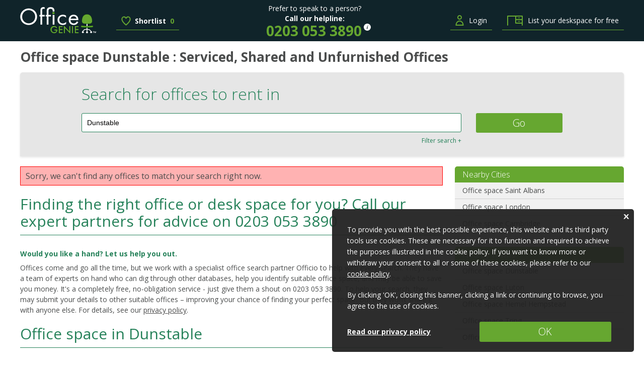

--- FILE ---
content_type: text/html; charset=UTF-8
request_url: https://www.officegenie.co.uk/uk/dunstable
body_size: 8364
content:
<!DOCTYPE html>
<html lang="en-GB" class="no-js">
    <head>

        <title>Office Space Dunstable | Desk Space | Shared &amp; Serviced Offices</title>        <meta name="description" content="Office space to rent near Dunstable. Rent office space in the UK with Office Genie." />
        <meta charset="utf-8">
        <meta name="viewport" content="width=device-width, initial-scale=1.0">

                    <link rel="canonical" href="/uk/dunstable" />
        
        <script src="/js/modernizr.min.js"></script>
        <link href='//fonts.googleapis.com/css?family=Open+Sans:400italic,400,300,700,700italic' rel='stylesheet' type='text/css'>

        <link rel="stylesheet" href="/css/jquery.fancybox.css?v=2.1.5" type="text/css" media="screen" />

        

        <link rel="shortcut icon" href="/favicon.ico?v3">
        <link rel="icon" type="image/png" href="/favicon-16x16.png" sizes="16x16">
        <link rel="icon" type="image/png" href="/favicon-32x32.png" sizes="32x32">
        <link rel="icon" type="image/png" href="/favicon-96x96.png" sizes="96x96">
        <link rel="icon" type="image/png" href="/android-chrome-192x192.png" sizes="192x192">
        <link rel="apple-touch-icon" sizes="57x57" href="/apple-touch-icon-57x57.png">
        <link rel="apple-touch-icon" sizes="60x60" href="/apple-touch-icon-60x60.png">
        <link rel="apple-touch-icon" sizes="72x72" href="/apple-touch-icon-72x72.png">
        <link rel="apple-touch-icon" sizes="76x76" href="/apple-touch-icon-76x76.png">
        <link rel="apple-touch-icon" sizes="114x114" href="/apple-touch-icon-114x114.png">
        <link rel="apple-touch-icon" sizes="120x120" href="/apple-touch-icon-120x120.png">
        <link rel="apple-touch-icon" sizes="144x144" href="/apple-touch-icon-144x144.png">
        <link rel="apple-touch-icon" sizes="152x152" href="/apple-touch-icon-152x152.png">
        <link rel="apple-touch-icon" sizes="180x180" href="/apple-touch-icon-180x180.png">
        <link rel="manifest" href="/manifest.json">
        <meta name="application-name" content="Office Genie">
        <meta name="msapplication-TileColor" content="#ffffff">
        <meta name="msapplication-TileImage" content="/mstile-144x144.png">
        <meta name="theme-color" content="#ffffff">

        <meta name="google-site-verification" content="eDlTGi41wDZW8PyGIKo_XMyP0b3M3-yz-CbZhiHkOx4" />
        <meta name="verification" content="294404f689656ad57f099adc1c730a17" />
        <meta name="msvalidate.01" content="8C9481F1DD1DF56784619816A6E03F62" />
        
        <script>
            dataLayer = [];
            dataLayer.push({'splittest':'0'});
                                            </script>

        <!-- GENIE JS DEFERRING --><!-- GENIE JS DEFERRING -->
        <script type="text/javascript">
        var refreshIntervalId = {};
        function addUrlToOnload(url,async) {
        	if (async === undefined) {
                   async = 1;
             	}
        	window.addEventListener('load', function(){
        		var scr = document.createElement("script");
        		if (async=1) {scr.setAttribute('async', 'true');}
        		scr.type = "text/javascript";
        		scr.src = url;
        		((document.getElementsByTagName('head') || [null])[0] || document.getElementsByTagName('script')[0].parentNode).appendChild(scr);
        	});
        }
        function addFunctionToOnload(func,dependentFunction) {
        	if (dependentFunction === undefined) {
                   dependentFunction = '';
             	}
        	window.addEventListener('load', function(){
        		if (dependentFunction!='') {
        		intid = setInterval( function () {
        			if (typeof window[dependentFunction] == 'function') {
          				clearInterval( refreshIntervalId[dependentFunction]);
          				window[dependentFunction]();
        			}},1000 );
        		refreshIntervalId[dependentFunction]=intid;
        		}
        		else if (typeof func == 'function') {func();}
        	});
        }
        </script>
        <!--[if lte IE 8]>
        <script src="/js/calc-polyfill.min.js"></script>
        <link rel="stylesheet" href="/css/ie.css?v22">
        <![endif]-->
        <!--[if gt IE 8]><!-->
        <link rel="stylesheet" href="/css/main.css?v24">
        <!--<![endif]-->
        
        <link href="/css/jquery.autocomplete.css" media="screen" rel="stylesheet" type="text/css" />    </head>

    <body>
        <!-- Google Tag Manager -->
        <noscript><iframe src="//www.googletagmanager.com/ns.html?id=GTM-F5RD"
        height="0" width="0" style="display:none;visibility:hidden"></iframe></noscript>
        <script>(function(w,d,s,l,i){w[l]=w[l]||[];w[l].push({'gtm.start':
        new Date().getTime(),event:'gtm.js'});var f=d.getElementsByTagName(s)[0],
        j=d.createElement(s),dl=l!='dataLayer'?'&l='+l:'';j.async=true;j.src=
        '//www.googletagmanager.com/gtm.js?id='+i+dl;f.parentNode.insertBefore(j,f);
        })(window,document,'script','dataLayer','GTM-F5RD');</script>
        <!-- End Google Tag Manager -->

        <div id="wrapper">
                        <header id="sticky-header">
                <div class="inner">
                    <a href="/" class="st-logo"><img src="/img/office-genie-logo-flat.png" alt="Office Genie logo"></a>
                    <div class="st-shortlist desktop">
                        <a href="/enquire">
                            <svg class="heart" xmlns="http://www.w3.org/2000/svg" viewBox="0 0 18.94 18.25"><path d="M9.45 4a.05.05 0 0 0 .1 0c.28-.5 1.75-2.87 4-2.87 2.53 0 4.09 2.47 4.09 4.87 0 4-6.42 9.85-7.87 11.1a.42.42 0 0 1-.57 0C7.77 15.86 1.34 10 1.34 6c0-2.4 1.57-4.87 4.1-4.87C7.7 1.14 9.16 3.51 9.45 4z" fill="none" stroke="#66a730" stroke-miterlimit="10" stroke-width="2"/></svg> <span class="wording">Shortlist</span> <b>0</b>
                        </a>
                        <div class="successful-add">Successfully added to your shortlist!</div>
                    </div>
                    <div class="st-number-middle">
                        <span>Prefer to speak to a person?</span>
                        <b>Call our helpline:</b>
                        <div class="call-number">
                            <a href="tel:0203 053 3890" class="st-phonelink">0203 053 3890</a>
                            <div class="tooltip">
                                <span class="tooltiptext"><p>Office Genie has partnered with office space specialists Officio to power our office search helpline.</p><p>Call this number and we'll put you in touch with a friendly expert on their team. To help your search, they may pass your details to office space providers with suitable space. For more details see our <a href="/about/privacy" target="_blank" title="privacy policy">privacy policy</a></p></span>
                            </div>
                        </div>
                    </div>
                    <div class="st-shortlist mobile">
                        <a href="/enquire">
                            <svg class="heart" xmlns="http://www.w3.org/2000/svg" viewBox="0 0 18.94 18.25"><path d="M9.45 4a.05.05 0 0 0 .1 0c.28-.5 1.75-2.87 4-2.87 2.53 0 4.09 2.47 4.09 4.87 0 4-6.42 9.85-7.87 11.1a.42.42 0 0 1-.57 0C7.77 15.86 1.34 10 1.34 6c0-2.4 1.57-4.87 4.1-4.87C7.7 1.14 9.16 3.51 9.45 4z" fill="none" stroke="#66a730" stroke-miterlimit="10" stroke-width="2"/></svg> <span class="wording">Shortlist</span> <b>0</b>
                        </a>
                        <div class="successful-add">Successfully added to your shortlist!</div>
                    </div>
                    <a href="#menu" class="st-menu-toggle"><span>MENU</span></a>
                    <nav class="st-menu">
                                                    <a href="/login" title="sign in" rel="nofollow"><svg class="usericon" xmlns="http://www.w3.org/2000/svg" viewBox="0 0 16.23 21.05"><circle cx="8.11" cy="4.59" r="3.54" fill="none" stroke="#66a730" stroke-miterlimit="10" stroke-width="2"/><path d="M1.05 20c0-4.55 3.16-8.25 7.06-8.25s7.07 3.7 7.07 8.25z" fill="none" stroke="#66a730" stroke-miterlimit="10" stroke-width="2"/></svg> Login</a>
                            <a href="/advertise"><img src="[data-uri]" alt=""> List your deskspace for free</a>
                                            </nav>
                </div>
                <div class="st-number-bar">
                    <span>Prefer to speak to a person?</span>
                    <b>Call our helpline:</b>
                    <div class="call-number">
                        <a href="tel:0203 053 3890" class="st-phonelink">0203 053 3890</a>
                        <div class="tooltip">
                            <span class="tooltiptext"><p>Office Genie has partnered with office space specialists Officio to power our office search helpline.</p><p>Call this number and we'll put you in touch with a friendly expert on their team. To help your search, they may pass your details to office space providers with suitable space. For more details see our <a href="/about/privacy" target="_blank">privacy policy</a></p></span>
                        </div>
                    </div>
                </div>
            </header>
            <!--end of header-->

            <div class="inner page-wrap edge-pad">
    <h1>
        Office space                     Dunstable                : Serviced, Shared and Unfurnished Offices    </h1>

    <div class="search">
        <form method="get" action="/uk/dunstable">
            <fieldset>
                <label for="location" class="location-label">Search for offices to rent in</label><input value="Dunstable" id="location" name="location" type="text" placeholder="Enter a location or postcode" />
                <input type="submit" value="Go" class="location-update">

                <a href="#" class="toggle-advanced">Filter search <span class="plus">+</span><span class="minus">-</span></a>
                <div class="advanced-options">
                    <div class="field-wrap">
                        <div class="field-container type">
                            <span class="type-label">Type<span class="type-hide"> of office</span>:</span>
                            <div class="wrap">
                                <div class="checkbox-wrap shared">
                                    <input id="shared-check" name="types[]" type="checkbox" value="shared">
                                    <label class="check-label" for="shared-check">Shared offices</label>
                                </div>
                                <div class="checkbox-wrap serviced">
                                    <input id="serviced-check" name="types[]" type="checkbox" value="serviced">
                                    <label class="check-label" for="serviced-check">Serviced offices</label>
                                </div>
                                <div class="checkbox-wrap rented">
                                    <input id="rented-check" name="types[]" type="checkbox" value="rented">
                                    <label class="check-label" for="rented-check">Unfurnished offices</label>
                                </div>
                            </div>
                        </div>
                    </div>
                    <div class="field-wrap">
                        <div class="field-container price">
                            <label for="cost">Price £</label>
                            <input value="Any" class="short" id="cost" name="cost" type="text" onfocus="if (this.value=='Any'){this.value='';}" onblur="if (this.value==''){this.value='Any';}">
                            <span class="text">per person</span>
                        </div>
                        <div class="field-container size">
                            <label for="size">Size</label>
                            <input value="Any" class="short" id="size" name="size" type="text" placeholder="No." onfocus="if (this.value=='Any'){this.value='';}" onblur="if (this.value==''){this.value='Any';}">
                            <span class="text">people</span>
                        </div>
                        <div class="field-container radius">
                            <label for="radius">Radius</label>
                            <input value="Auto" class="short" id="radius" name="radius" type="text" placeholder="No." onfocus="if (this.value=='Auto'){this.value='';}" onblur="if (this.value==''){this.value='Auto';}">
                            <span class="text">miles</span>
                        </div>
                    </div>
                    <input type="hidden" name="sort" value="" />
                </div>
            </fieldset>
        </form>
    </div>

<div id="main" >

  <div class='error' style="margin:20px 0;">Sorry, we can't find any offices to match your search right now.</div>
<div class="advice">
  <h2><span class="find-space">Finding the right office or desk space for you?</span>
  <span class="helpline">Call our expert partners for advice on <em>0203 053 3890</em></span></h2>
</div>

<h3 class="subtitle">Would you like a hand? Let us help you out.</h3>
<p>Offices come and go all the time, but we work with a specialist office search partner Officio to help with every search. They have a team of experts on hand who can dig through other databases, help you identify suitable office space, and may be able to save you money. It's a completely free, no-obligation service - just give them a shout on 0203 053 3890. To help your search, they may submit your details to other suitable offices – improving your chance of finding your perfect space. But they won’t share it with anyone else. For details, see our <a href="/about/privacy" target="_blank">privacy policy</a>.</p>



  <div>
                        <h2>
	Office space in Dunstable</h2>
<p>
	Nestled on the eastern flank of the Chiltern Hills, Dunstable is an easily accessible location for your next office rental. Welcome to the Office Genie guide to this Bedfordshire market town which has an unexpected touch of Hollywood glamour.</p>
<h3>
	Why rent offices in Dunstable?</h3>
<p>
	Frankly if it&rsquo;s good enough for Gary Cooper, Dunstable is good enough for anyone. The Hollywood movie star went to Dunstable Grammar School between 1910 and 1913. He may be the most celebrated local resident, but the Bedfordshire market town has had its share of actors, musicians and sportspeople as residents over the years.</p>
<p>
	And why not? Its location on the edge of the Chilterns means Dunstable has plenty of outdoor attractions. The chalk grasslands of Dunstable Downs offer great views and are popular with kite-flyer, paragliders and hang-gliders. Or you can visit the UK&rsquo;s largest zoo and safari park, Whipsnade Zoo, with its menagerie of wild creatures and its very own narrow gauge railway.</p>
<p>
	Dunstable is 30 miles north of London and lies on the A5 trunk road. The M1 is nearby, with J11 about two miles east of the town centre &ndash; just 5-10 minutes&rsquo; drive, depending on the time of day. The Luton Dunstable Busway is a guided busway that runs along the lines of a former railway track, and the A5-M1 link is a planned bypass to speed traffic from the A5 to the new J11a south of Chalton.</p>
<p>
	Dunstable is well-connected, then, with journey times by road of 15 minutes to Luton, 20 minutes to Luton Airport and 30 minutes to Milton Keynes. London is a 40-minute rail journey from Luton.</p>
<p>
	As befits a town that has the UK&rsquo;s oldest independent retail business (The Cottage Garden Flower Shop, established in 1898), Dunstable has its own Business and Community Awards run by Networking @ Dunstable, and the Dunstable and Houghton Regis Business Group operates as part of the Bedfordshire Chamber of Commerce.</p>
<h3>
	Dunstable: Your office space options</h3>
<p>
	Whether it&rsquo;s a cheap desk rental in a shared office space, or a flexible, all-inclusive, high-specification executive suite in a serviced office, we have it here at Office Genie. And when you&rsquo;re ready to take more control of your office space, why not investigate the unfurnished traditional office spaces we have for rent with a long-term lease?</p>
<p>
	There&rsquo;s a huge amount of space to rent, but if you can&rsquo;t see what you need immediately, don&rsquo;t panic. Our helpful Genies are just a phone call away using the number on this page. Or why not try widening your search a little to nearby Luton, Harpenden or Leighton Buzzard? And don&rsquo;t forget to visit again soon, as our stock is constantly updated.</p>
<h3>
	Rent shared offices and deskspace, serviced and traditional leased offices in Dunstable with Office Genie</h3>
<div>
	<img alt="" src="/images/fckImages/Logos and Graphics/how-to-use-office-genie.png" style="width: 815px; height: 298px;" /></div>
              </div>

</div>
<!--end of main-->



<div id="sidebar" style="margin-top:20px"><!-- sidebar-->

                        <div class="sidebar-item">
<h3>Nearby Cities</h3>
<div class='atozSearches'>
  <ul>
      <li><a href='/uk/saint-albans'>Office space Saint Albans<span></span></a></li>
      <li><a href='/uk/london'>Office space London<span></span></a></li>
      <li><a href='/uk/cambridge'>Office space Cambridge<span></span></a></li>
    </ul>
</div>
</div>
            <div class="sidebar-item">
<h3>Nearby Towns</h3>
<div class='atozSearches'>
  <ul>
      <li><a href='/uk/dunstable'>Office space Dunstable<span></span></a></li>
      <li><a href='/uk/luton'>Office space Luton<span></span></a></li>
      <li><a href='/uk/hemel-hempstead'>Office space Hemel Hempstead<span></span></a></li>
      <li><a href='/uk/tring'>Office space Tring<span></span></a></li>
      <li><a href='/uk/harpenden'>Office space Harpenden<span></span></a></li>
    </ul>
</div>
</div>
            </div>
</div>
            <footer id="footer" class="newfooter">
                <div class="a-z">
                    <div class="inner">
                        <a href="/uk/a" class="hide-desktop">Search our A-Z of UK counties, cities and towns</a>
                        <div class="hide-mobile">
                            <h4>Search our A-Z of UK counties, cities and towns</h4>
                            <ul>
                                                                    <li><a href='/uk/a'>A</a></li>
                                                                    <li><a href='/uk/b'>B</a></li>
                                                                    <li><a href='/uk/c'>C</a></li>
                                                                    <li><a href='/uk/d'>D</a></li>
                                                                    <li><a href='/uk/e'>E</a></li>
                                                                    <li><a href='/uk/f'>F</a></li>
                                                                    <li><a href='/uk/g'>G</a></li>
                                                                    <li><a href='/uk/h'>H</a></li>
                                                                    <li><a href='/uk/i'>I</a></li>
                                                                    <li><a href='/uk/j'>J</a></li>
                                                                    <li><a href='/uk/k'>K</a></li>
                                                                    <li><a href='/uk/l'>L</a></li>
                                                                    <li><a href='/uk/m'>M</a></li>
                                                                    <li><a href='/uk/n'>N</a></li>
                                                                    <li><a href='/uk/o'>O</a></li>
                                                                    <li><a href='/uk/p'>P</a></li>
                                                                    <li><a href='/uk/q'>Q</a></li>
                                                                    <li><a href='/uk/r'>R</a></li>
                                                                    <li><a href='/uk/s'>S</a></li>
                                                                    <li><a href='/uk/t'>T</a></li>
                                                                    <li><a href='/uk/u'>U</a></li>
                                                                    <li><a href='/uk/v'>V</a></li>
                                                                    <li><a href='/uk/w'>W</a></li>
                                                                    <li><a href='/uk/x'>X</a></li>
                                                                    <li><a href='/uk/y'>Y</a></li>
                                                                    <li><a href='/uk/z'>Z</a></li>
                                                            </ul>
                        </div>
                    </div>
                </div>
                <div class="edge-pad">
                    <div class="inner">
                        <div class="footer-lists">
                            <div class="follow">
                                <h4>Follow us</h4>
                                <ul>
                                    <li class="social"><a href="https://www.facebook.com/OfficeGenieUK" class="facebook" rel="nofollow" target="_blank">Facebook</a></li>
                                    <li class="social"><a href="https://twitter.com/officegenieuk" class="twitter" rel="nofollow" target="_blank">Twitter</a></li>
                                    <li class="social"><a href="https://plus.google.com/108582864191078620206/" class="gplus" rel="publisher" target="_blank">Google +</a></li>
                                    <li class="blog"><a href="/blog">Blog</a></li>
                                </ul>
                            </div>
                            <div class="quick-links">
                                <h4>Quick Links</h4>
                                <ul>
                                    <li><a href="/advertise" rel="nofollow" title="How to advertise">How to advertise</a></li>
                                    <li><a href="/about/contact" rel="nofollow" title="Contact us">Contact us</a></li>
                                    <li><a href="/about" title="About Office Genie">About Office Genie</a></li>
                                    <li><a href="/about/media" title="Office Genie Media Centre">Media centre</a></li>
                                    <li><a href="/about/terms-of-use" rel="nofollow" title="Website terms of use">Website terms of use</a></li>
                                    <li><a href="/advertise/desk-advertiser-terms-and-conditions" rel="nofollow" title="Advertiser T&amp;Cs">Advertiser T&amp;Cs</a></li>
                                    <li><a href="/about/privacy" rel="nofollow" title="Privacy policy">Privacy policy</a></li>
                                    <li><a href="/about/cookie-policy" rel="nofollow" title="Privacy policy">Cookie policy</a></li>
                                    <li><a href="/about/sitemap" title="Sitemap">Sitemap</a></li>
                                </ul>
                            </div>
                            <div class="shortcuts">
                                <h4>Shortcuts</h4>
                                <ul>
                                    <li><a href="/" title="Office space">Office space</a></li>
                                    <li><a href="/sharedoffices" title="Shared office space">Shared office space</a></li>
                                    <li><a href="/servicedoffices" title="Serviced office space">Serviced office space</a></li>
                                    <li><a href="/rent" title="Offices to rent">Offices to rent</a></li>
                                    <li><a href="/cheap" title="Cheap office space">Cheap office space</a></li>
                                </ul>
                            </div>
                            <div class="london">
                                <h4>London Office Space</h4>
                                <ul>
                                    <li><a href="/uk/london">Office Space London</a></li>
                                    <li><a href="/uk/london/districts">London offices by district</a></li>
                                    <li><a href="/uk/london/tubes">London offices by tube station A-Z</a></li>
                                    <li><a href="/uk/london/postcodes">London offices by postcode</a></li>
                                </ul>
                            </div>
                        </div>

                        <p class="copyright">&copy; Staircase 51 Ltd 2026</p>

                                            </div>
                </div>
            </footer> <!-- end footer -->
        </div>
        <!--end of wrapper-->

        <!--<div id="feedback"><a href="/feedback?height=380&amp;width=600" title="Any feedback appreciated!" class="thickbox">Send us feedback</a> </div>-->        
        <!-- Genie Goals tracking-->
        <script type="text/javascript">
        var ggoals_account = 'officegenie';
        addUrlToOnload('//conversions.genieventures.co.uk/gt.js');
        </script>

        <script type="text/javascript">
        /* <![CDATA[ */
        var google_conversion_id = 986163214;
        var google_custom_params = window.google_tag_params;
        var google_remarketing_only = true;
        /* ]]> */
        </script>
        <script src="//www.googleadservices.com/pagead/conversion.js"></script>
        <noscript>
        <div style="display:inline;">
        <img height="1" width="1" style="border-style:none;" alt="" src="//googleads.g.doubleclick.net/pagead/viewthroughconversion/986163214/?value=0&amp;guid=ON&amp;script=0"/>
        </div>
        </noscript>


        <script type="text/javascript">
        addUrlToOnload('//dnn506yrbagrg.cloudfront.net/pages/scripts/0018/0970.js?'+Math.floor(new Date().getTime()/3600000));
        </script>
        <!-- Google Analytics Social Button Tracking -->
        <script src="/js/ga_social_tracking.js"></script>
        <script src="//code.jquery.com/jquery-1.11.2.min.js"></script>
                <script type="text/javascript" src="/js/jquery.fancybox.pack.js?v=2.1.5"></script>
        <script src="/js/picturefill.min.js" async></script>
        

        <script src="/js/jquery.validate.min.js"></script>
        <script type="text/javascript" src="/js/jquery.autocomplete.js"></script>
<script type="text/javascript">
    //<![CDATA[
    $("#location").autocomplete("/ajax/predictlocation");    //]]>
</script>
        <script src="/js/script.min.js?v2"></script>
        <script>
            var didScroll, lastScrollTop = 0, delta = 5, headerHeight = $('#sticky-header').outerHeight();
            $(window).scroll(function() { didScroll = true; });
            function hasScrolled() {
                var st = $(this).scrollTop();
                // Make sure scroll more than delta
                if (Math.abs(lastScrollTop - st) <= delta) {
                    return;
                }
                // If they scrolled down and are past header, slide up inner
                if (st > lastScrollTop && st > headerHeight) {
                    // Scroll down
                    $('#sticky-header .inner').slideUp('fast');
                } else {
                    // Scroll up
                    if (st + $(window).height() < $(document).height()) {
                        $('#sticky-header .inner').slideDown('fast');
                    }
                }

                lastScrollTop = st;
            }
            setInterval(function() {
                if (didScroll) {
                    hasScrolled();
                    didScroll = false;
                }
            }, 250);
        </script>
        <div id="cookie-notice">
            <a class="close-cookie close-x">x</a>
            <p>To provide you with the best possible experience, this website and its third party tools use cookies. These are necessary for it to function and required to achieve the purposes illustrated in the cookie policy. If you want to know more or withdraw your consent to all or some of these cookies, please refer to our <a href="/about/cookie-policy" target="_blank">cookie policy</a>.</p>
            <p>By clicking 'OK', closing this banner, clicking a link or continuing to browse, you agree to the use of cookies.</p>
            <a href="/about/privacy" target="_blank" rel="nofollow" class="read-privacy">Read our privacy policy</a><a class="close-cookie close-ok">OK</a>
        </div>
        <script>
            var acceptCookies = document.cookie.replace(/(?:(?:^|.*;\s*)COOKIESCONSENT\s*\=\s*([^;]*).*$)|^.*$/, "$1");
            var box = document.getElementById('cookie-notice');
            if (acceptCookies !== 'y') { box.className = 'display'; }

            var closes = document.getElementsByClassName('close-cookie');
            for(var i = 0; i < closes.length; i++) {
                var close = closes[i];
                close.onclick = function() {
                    var cookieDate = 'Sat, 30 Jan 2027 22:43:08 UTC';
                    document.cookie = 'COOKIESCONSENT=y;expires='+cookieDate+';path=/;';
                    $('#cookie-notice').fadeOut('fast');
                };
            }
        </script>

                <script>(function(w,d,t,r,u){var f,n,i;w[u]=w[u]||[],f=function(){var o={ti:"5201285"};o.q=w[u],w[u]=new UET(o),w[u].push("pageLoad")},n=d.createElement(t),n.src=r,n.async=1,n.onload=n.onreadystatechange=function(){var s=this.readyState;s&&s!=="loaded"&&s!=="complete"||(f(),n.onload=n.onreadystatechange=null)},i=d.getElementsByTagName(t)[0],i.parentNode.insertBefore(n,i)})(window,document,"script","//bat.bing.com/bat.js","uetq");</script><noscript><img src="//bat.bing.com/action/0?ti=5201285&Ver=2" height="0" width="0" style="display:none; visibility: hidden;" /></noscript>
    <script defer src="https://static.cloudflareinsights.com/beacon.min.js/vcd15cbe7772f49c399c6a5babf22c1241717689176015" integrity="sha512-ZpsOmlRQV6y907TI0dKBHq9Md29nnaEIPlkf84rnaERnq6zvWvPUqr2ft8M1aS28oN72PdrCzSjY4U6VaAw1EQ==" data-cf-beacon='{"version":"2024.11.0","token":"b9f641ebd9ca467f9002bce110fc4e37","r":1,"server_timing":{"name":{"cfCacheStatus":true,"cfEdge":true,"cfExtPri":true,"cfL4":true,"cfOrigin":true,"cfSpeedBrain":true},"location_startswith":null}}' crossorigin="anonymous"></script>
</body>
</html>

--- FILE ---
content_type: text/css
request_url: https://www.officegenie.co.uk/css/main.css?v24
body_size: 18831
content:
html,body,div,span,applet,object,iframe,h1,h2,h3,h4,h5,h6,p,blockquote,pre,a,abbr,acronym,address,big,cite,code,del,dfn,em,img,ins,kbd,q,s,samp,small,strike,sub,sup,tt,var,b,u,i,center,dl,dt,dd,ol,ul,li,fieldset,form,label,legend,table,caption,tbody,tfoot,thead,tr,th,td,article,aside,canvas,details,embed,figure,figcaption,footer,header,hgroup,menu,nav,output,ruby,section,summary,time,mark,audio,video{margin:0;padding:0;border:0;font-size:100%;font:inherit;vertical-align:baseline}article,aside,details,figcaption,figure,footer,header,hgroup,menu,nav,section{display:block}body{line-height:1}ol,ul{list-style:none}blockquote,q{quotes:none}blockquote:before,blockquote:after,q:before,q:after{content:'';content:none}table{border-collapse:collapse;border-spacing:0}html{-webkit-box-sizing:border-box;-moz-box-sizing:border-box;box-sizing:border-box}*,*:before,*:after{-webkit-box-sizing:inherit;-moz-box-sizing:inherit;box-sizing:inherit}.clearfix:after{content:"";display:table;clear:both}body{font-family:'Open Sans', 'Helvetica', 'Arial', sans-serif;font-size:1em;color:#4b4d4d;-webkit-font-smoothing:antialiased;-webkit-text-size-adjust:100%;-moz-osx-font-smoothing:grayscale}body.popup{padding:0 !important}.inner{width:100%;max-width:1200px;margin:0 auto}.edge-pad{display:block;padding:0 10px}.page-wrap:after{content:"";display:table;clear:both}h1{font-size:26px;font-weight:bold;margin:18px 0}h2{font-size:30px;color:#258159;margin-bottom:30px;border-bottom:1px solid #258159;padding-bottom:10px;line-height:34px}h3,h4{font-size:14px;font-weight:bold;margin-bottom:10px;color:#258159}p{margin-bottom:20px;font-size:14px;line-height:1.5}a{color:#4b4b4b;-webkit-transition:0.15s color ease-in-out;transition:0.15s color ease-in-out}a:hover{color:#66a730}.mhMobile a{text-decoration:none}.sprite,header .mhMobile a{display:block;background-image:url(/img/sprite.png);background-repeat:no-repeat}::-webkit-input-placeholder{color:#cfcfcf}:-moz-placeholder{color:#cfcfcf}::-moz-placeholder{color:#cfcfcf}:-ms-input-placeholder{color:#cfcfcf}input{font-size:14px;margin-bottom:10px}input[type=text],input[type=email],input[type=password],input[type=tel]{display:block;border:1px solid #258159;border-radius:3px;-webkit-border-radius:3px;-moz-border-radius:3px;padding:10px}input[type=submit]{cursor:pointer;-webkit-appearance:none}ul.bullet,.blog ul,#article ul,.nostyle ul{font-size:14px;list-style-type:disc;list-style-position:outside;margin-left:20px;line-height:20px}li{margin-bottom:5px}iframe[name='google_conversion_frame']{height:0 !important;width:0 !important;line-height:0 !important;font-size:0 !important;margin-top:-13px;float:left}table{width:100%}#cookie-notice{display:none;position:fixed;bottom:20px;right:20px;max-width:600px;width:calc(100% - 40px);max-height:calc(100% - 40px);padding:20px;color:#fff;z-index:9999;background:rgba(34,34,34,0.95);border-radius:5px;-webkit-border-radius:5px;-moz-border-radius:5px;font-size:15px;text-align:left;overflow:auto}@media all and (min-width: 650px){#cookie-notice{padding:30px 45px 20px 30px}}#cookie-notice.display{display:block}#cookie-notice p{margin:0 0 15px;line-height:1.4;font-size:13px}@media all and (min-width: 480px){#cookie-notice p{margin-bottom:20px;line-height:1.6;font-size:14px}}#cookie-notice p a{color:#fff}#cookie-notice a{cursor:pointer}#cookie-notice a.read-privacy{display:block;color:#fff;padding:0 0 15px;text-align:center;font-size:14px;font-weight:bold}@media all and (min-width: 480px){#cookie-notice a.read-privacy{width:50%;display:inline-block;vertical-align:middle;padding:0;text-align:left}}#cookie-notice a.close-ok{display:block;-moz-appearance:none;-webkit-appearance:none;color:#fff;background:#66a730;border-radius:3px;-webkit-border-radius:3px;-moz-border-radius:3px;font-weight:300;font-size:18px;padding:8px 0;text-align:center;border:none;-webkit-transition:0.3s background ease-in-out;transition:0.3s background ease-in-out}#cookie-notice a.close-ok:hover{background:#90c663}@media all and (min-width: 480px){#cookie-notice a.close-ok{width:50%;display:inline-block;vertical-align:middle;font-size:20px;padding:10px 0}}#cookie-notice a.close-x{text-transform:uppercase;text-indent:-3000em;background:url("/img/icons/ico-close-x.svg") no-repeat center;background-size:12px;position:absolute;top:0;right:0;height:30px;width:30px}.fancybox-inner{background-color:inherit}.fancybox-iframe{border-radius:3px;-webkit-border-radius:3px;-moz-border-radius:3px}.popup .inner{background:#fff}.popup-form{overflow:hidden;background:#f1f1f1}.popup-form h1{font-size:18px;color:#fff;background:#306f9f;font-weight:300;margin:0 0 20px 0;padding:8px 20px}.popup-form h2{font-size:16px;line-height:22px;font-weight:bold;color:#4b4d4d;padding:0;border:none}.popup-form ul{width:100%;margin:0 0 30px 0;background:#deecff;border:1px solid #306f9f;border-radius:3px;-webkit-border-radius:3px;-moz-border-radius:3px;padding:20px 20px 5px 20px}.popup-form li{line-height:22px;margin-bottom:15px;padding-left:20px;background:url(/img/backgrounds/popup-li.png) no-repeat 0 6px}.popup-form .popup-left{padding:0 20px}.popup-form .bulkenquireform{border-left:1px solid #306f9f;background:none;padding:0 20px}.popup-form .bulkenquireform label{color:#306f9f}.popup-form .bulkenquireform select{color:#4b4d4d}.popup-form .bulkenquireform textarea{border:1px solid #306f9f;height:180px}.popup-form .bulkenquireform .enquire-submit-btn{background:#306f9f;width:100%}.popup-form input[type=text],.popup-form input[type=email],.popup-form input[type=password],.popup-form input[type=tel],.popup-form .styled-select{border:1px solid #306f9f}.popup-form .styled-select .sprite{background-position:0 -1543px}.popup-form .gdpr-info{font-size:12px}img{max-width:100%}.blog img{height:auto !important}.videoWrapper{position:relative;padding-bottom:56.25%;padding-top:25px;height:0}.videoWrapper iframe{position:absolute;top:0;left:0;width:100%;height:100%}.advert-map{height:500px}.slick-slider{position:relative;display:block;box-sizing:border-box;-webkit-touch-callout:none;-webkit-user-select:none;-khtml-user-select:none;-moz-user-select:none;-ms-user-select:none;user-select:none;-ms-touch-action:pan-y;touch-action:pan-y;-webkit-tap-highlight-color:transparent}.slick-list{position:relative;overflow:hidden;display:block;margin:0;padding:0}.slick-list:focus{outline:none}.slick-list.dragging{cursor:pointer;cursor:hand}.slick-slider .slick-track,.slick-slider .slick-list{-webkit-transform:translate3d(0, 0, 0);-moz-transform:translate3d(0, 0, 0);-ms-transform:translate3d(0, 0, 0);-o-transform:translate3d(0, 0, 0);transform:translate3d(0, 0, 0)}.slick-track{position:relative;left:0;top:0;display:block;margin-left:auto;margin-right:auto}.slick-track:before,.slick-track:after{content:"";display:table}.slick-track:after{clear:both}.slick-loading .slick-track{visibility:hidden}.slick-slide{float:left;height:100%;min-height:1px;display:none}[dir="rtl"] .slick-slide{float:right}.slick-slide img{display:block}.slick-slide.slick-loading img{display:none}.slick-slide.dragging img{pointer-events:none}.slick-initialized .slick-slide{display:block}.slick-loading .slick-slide{visibility:hidden}.slick-vertical .slick-slide{display:block;height:auto;border:1px solid transparent}.slick-arrow.slick-hidden{display:none}#header{background:#fff;padding:8px 8px 0 8px;border-bottom:1px solid #258159;position:relative}#header:after{content:"";display:table;clear:both}.logo{max-width:120px;float:left}.logo img{max-width:100%}.primary-nav{float:right}.primary-nav .menu-toggle,.primary-nav .shortlist,.primary-nav .help{float:left}.primary-nav .shortlist{position:relative}.primary-nav .hide-mobile{display:none}.primary-nav .shortlist-number,.primary-nav .telephone,.primary-nav .mhMobile a{height:45px;width:45px;margin-right:20px}.primary-nav .show-shortlist{text-decoration:none;color:#3b3b3b}.primary-nav .shortlist-number{font-size:14px;background-position:0 -104px;padding:20px 0px 0 28px}.primary-nav .shortlist-number b{font-weight:normal}.primary-nav .telephone,.primary-nav .mhMobile a{text-transform:uppercase;text-indent:-3000em;cursor:pointer;background-position:9px -434px}.primary-nav .menu-toggle{height:45px;width:45px;background-position:2px -496px;text-transform:uppercase;text-indent:-3000em}.primary-nav .menu-toggle.menu-active{background-position:2px -558px}.primary-nav .user .hide-mobile{position:absolute;right:0;top:61px;width:220px;background:#fff;z-index:100}.primary-nav .user .hide-mobile a{text-decoration:none;padding:10px 30px 10px 0;text-align:right;font-size:14px;border-bottom:1px solid #66a730;background-position:200px -878px;color:#3b3b3b}.primary-nav .user .hide-mobile a:hover{border-bottom:1px solid #66a730;background-color:#94c16e;background-position:200px -918px;color:#fff}.successful-add{display:none;position:absolute;bottom:-75px;left:-35px;background:#66a730;color:#fff;font-size:14px;line-height:20px;padding:10px;width:145px;border-radius:5px}.successful-add:after{bottom:100%;left:50%;border:solid transparent;content:'';height:0;width:0;position:absolute;pointer-events:none;border-color:rgba(102,167,48,0);border-bottom-color:#66a730;border-width:10px;margin-left:-36px}body{padding-top:107px}@media all and (min-width: 600px){body{padding-top:109px}}@media all and (min-width: 768px){body{padding-top:82px}}#sticky-header{background:#10242a;color:#fff;position:fixed;top:0;left:0;right:0;z-index:9999}#sticky-header .inner{display:flex;align-items:center;flex-wrap:wrap;padding:7px 5px 7px 10px}@media all and (min-width: 768px){#sticky-header .inner{display:flex !important;height:auto !important;padding:7px 5px 7px 10px !important}}@media all and (min-width: 1020px){#sticky-header .inner{flex-wrap:nowrap}#sticky-header .inner .st-logo{margin-right:40px}}@media all and (min-width: 1200px){#sticky-header .inner{padding:7px 0 !important}}#sticky-header svg{display:inline-block}#sticky-header svg path,#sticky-header svg circle{transition:fill .2s ease-in-out}#sticky-header svg.usericon{height:21px;width:17px;margin-right:10px}#sticky-header svg.heart{width:19px;height:19px}#sticky-header svg.heart.filled path{fill:#66a730}.st-menu{display:none;text-align:center;width:100%}.st-menu a{display:flex;align-items:center;justify-content:center;font-size:14px;padding:10px;color:#fff;text-decoration:none}.st-menu img{margin-right:10px}@media all and (min-width: 1020px){.st-menu{display:flex !important;width:auto}.st-menu a{padding:8px 10px;border-bottom:1px solid #66a730;border-radius:5px 5px 0 0;background-image:linear-gradient(to bottom, #10242a 50%, #fff 50%);background-size:100% 200%;transition:background-position .2s ease-in-out, color .2s ease-in-out}.st-menu a:hover{background-position:0 100%;color:#10242a}.st-menu a:hover>.usericon path,.st-menu a:hover>.usericon circle{fill:#66a730}.st-menu a:first-child{margin-right:20px}}.st-shortlist{font-size:14px;position:relative}.st-shortlist a{text-decoration:none;color:#fff;font-weight:bold}.st-shortlist.desktop{display:none}.st-shortlist.desktop .successful-add{left:-28px}.st-shortlist.mobile{margin-left:auto}.st-shortlist.mobile .wording{display:none}.st-shortlist.mobile .successful-add{left:-100px}.st-shortlist.mobile .successful-add:after{margin-left:26px}.st-shortlist b{color:#66a730;margin-left:-4px}@media all and (min-width: 495px){.st-shortlist a{padding:8px 10px;border-bottom:1px solid #66a730;border-radius:5px 5px 0 0;background-image:linear-gradient(to bottom, #10242a 50%, #fff 50%);background-size:100% 200%;transition:background-position .2s ease-in-out, color .2s ease-in-out}.st-shortlist a:hover{background-position:0 100%;color:#10242a}.st-shortlist a svg.heart{vertical-align:text-bottom}.st-shortlist img{vertical-align:text-top}.st-shortlist.mobile .wording{display:inline}.st-shortlist .wording,.st-shortlist b{margin-left:4px}}@media all and (min-width: 1020px){.st-shortlist.mobile{display:none}.st-shortlist.desktop{display:block}}.st-number-middle{display:none}@media all and (min-width: 768px){.st-number-middle{display:block;text-align:center;margin-left:auto;font-size:14px;line-height:20px}}.st-number-middle span,.st-number-middle b{display:block}.st-number-middle b{font-weight:bold}@media all and (min-width: 1020px){.st-number-middle{margin-right:auto}}.call-number{position:relative}@media all and (min-width: 768px){.call-number{padding-left:14px}}.call-number>a{font-size:28px;line-height:1;display:inline-block;vertical-align:top}.call-number .tooltip{display:inline-block;vertical-align:top;width:18px;height:18px;margin-left:2px;position:relative;background:url("/img/icons/og-info-tooltip.svg") no-repeat center;background-size:contain}@media all and (min-width: 768px){.call-number .tooltip{width:14px;height:14px;margin-left:0}}.call-number .tooltip .tooltiptext{display:block;visibility:hidden;background-color:#fff;padding:12px 15px 2px;border-radius:6px;position:absolute;z-index:1;top:25px;left:50%;width:240px;margin-left:-220px;-webkit-box-shadow:0px 2px 14px 1px rgba(0,0,0,0.75);-moz-box-shadow:0px 2px 14px 1px rgba(0,0,0,0.75);box-shadow:0px 2px 14px 1px rgba(0,0,0,0.75)}@media all and (min-width: 768px){.call-number .tooltip .tooltiptext{margin-left:-160px;width:320px;top:21px}}.call-number .tooltip .tooltiptext p{font-size:12px;line-height:1.5;text-align:left;color:#000;margin-bottom:10px}@media all and (min-width: 768px){.call-number .tooltip .tooltiptext p{font-size:14px}}.call-number .tooltip .tooltiptext:after{content:" ";position:absolute;bottom:100%;right:15px;border-width:5px;border-style:solid;border-color:transparent transparent #fff transparent}@media all and (min-width: 768px){.call-number .tooltip .tooltiptext:after{right:auto;left:50%;margin-left:-5px}}.call-number .tooltip:hover .tooltiptext{visibility:visible}.st-menu-toggle{width:40px;height:40px;margin-left:5px;display:flex;flex-direction:column;justify-content:center;align-items:center}.st-menu-toggle span{position:relative;display:block;background:#fff;width:29px;flex:0 0 3px;font-size:0;border-radius:3px;transition:background .25s}.st-menu-toggle span:before,.st-menu-toggle span:after{display:block;content:'';position:absolute;background:#fff;transition:all .25s;width:29px;height:3px;border-radius:3px}.st-menu-toggle span:before{top:-8px}.st-menu-toggle span:after{bottom:-8px}.st-menu-toggle.open span{background:transparent}.st-menu-toggle.open span:before{transform:rotate(45deg);top:0}.st-menu-toggle.open span:after{transform:rotate(-45deg);bottom:0}@media all and (min-width: 1020px){.st-menu-toggle{display:none}}.st-phonelink{color:#66a730;font-weight:bold;text-decoration:none}.st-number-bar{display:flex;justify-content:center;align-items:center;text-align:center;border-top:1px solid #66a730;font-size:14px;padding:10px}.st-number-bar b{margin-right:4px}.st-number-bar span{display:none}.st-number-bar .st-phonelink{font-size:18px}@media all and (min-width: 600px){.st-number-bar b{font-weight:bold}.st-number-bar span{display:block;margin-right:4px}.st-number-bar .st-phonelink{font-size:20px}}@media all and (min-width: 768px){.st-number-bar{display:none}}.checkbox-wrap,.search .advanced-options .checkbox-wrap{margin-bottom:15px;overflow:hidden}.checkbox-wrap input,.search .advanced-options .checkbox-wrap input{display:none}.checkbox-wrap input:checked+.check-label:before,.search .advanced-options .checkbox-wrap input:checked+.check-label:before{background-position:0 -1067px}.checkbox-wrap .check-label,.search .advanced-options .checkbox-wrap .check-label{display:block;width:100%;position:relative;padding-left:30px;height:22px;line-height:20px}.checkbox-wrap .check-label:before,.search .advanced-options .checkbox-wrap .check-label:before{display:block;content:"";position:absolute;left:0;border:1px solid #258159;border-radius:3px;-webkit-border-radius:3px;-moz-border-radius:3px;height:21px;width:21px;background:url(/img/sprite.png) no-repeat 0 -1017px}.home-search-wrapper{width:100%;min-height:422px;background:url(/img/backgrounds/home-bg.jpg) no-repeat center center;background-size:cover;overflow:auto;margin-bottom:30px}.home-search-wrapper.shared{background:url(/img/backgrounds/shared-bg.jpg) no-repeat center center;background-size:cover}.home-search-wrapper.serviced{background:url(/img/backgrounds/serviced-bg.jpg) no-repeat center center;background-size:cover}.home-search-wrapper.rented{background:url(/img/backgrounds/unfurnished-bg.jpg) no-repeat center center;background-size:cover}.home-search-wrapper .inner{background:rgba(16,36,42,0.75);margin:8px 0;color:#fff;border-radius:3px;-webkit-border-radius:3px;-moz-border-radius:3px}.home-search-wrapper .inner .toggle-advanced{color:#fff}.hot-properties{text-align:center;overflow:hidden;margin-bottom:50px}.hot-properties a{text-decoration:none;line-height:16px}.hot-properties h2{position:relative;display:inline-block;padding:0 20px;border-bottom:none}.hot-properties h2:before,.hot-properties h2:after{content:"";position:absolute;height:1px;width:200%;top:50%;background:#258159}.hot-properties h2:before{right:100%}.hot-properties h2:after{left:100%}.hot-property,.nearby-office{margin-left:-40px}.hot-property a,.nearby-office a{color:#fff;text-decoration:none;line-height:16px}.hot-property .slick-slide,.nearby-office .slick-slide{margin-left:40px}.hot-property img,.nearby-office img{display:block;width:100%}.hot-property .details,.nearby-office .details{background:#414140;padding:5px 40px;font-size:14px;width:100%;height:42px;position:relative;z-index:100}.hot-property li,.nearby-office li{position:relative}.hot-property li .overlay,.nearby-office li .overlay{display:none}.hot-property li:hover .overlay,.nearby-office li:hover .overlay{display:block;position:absolute;top:0;bottom:42px;left:0;right:0;background:rgba(37,129,89,0.5)}.hot-property li:hover .overlay span,.nearby-office li:hover .overlay span{display:block;font-size:14px;background:#66a730;width:165px;position:absolute;top:50%;left:0;right:0;margin:-20px auto 0 auto;border-radius:3px;-webkit-border-radius:3px;-moz-border-radius:3px;padding:12px 0}.nearby-offices{text-align:center;overflow:hidden;margin:30px 0 50px 0}.nearby-offices h2{text-align:left}.top-locations{margin-bottom:30px}.top-locations div{height:162px;position:relative;margin-bottom:5px}.top-locations a{position:absolute;top:0;left:0;right:0;bottom:0}.top-locations a:hover{background-color:rgba(219,255,165,0.3)}.top-locations .london,.top-locations .birmingham,.top-locations .bristol,.top-locations .glasgow{width:100%;clear:left}.top-locations .brighton,.top-locations .manchester,.top-locations .edinburgh,.top-locations .cardiff,.top-locations .soho,.top-locations .london-bridge,.top-locations .mayfair,.top-locations .shoreditch{width:49.5%;margin-right:1%;float:left}.top-locations .even{margin-right:0}.top-locations .london{background:url(/img/top-locations/london.jpg) no-repeat center center;background-size:cover}.top-locations .birmingham{background:url(/img/top-locations/birmingham.jpg) no-repeat center center;background-size:cover}.top-locations .bristol{background:url(/img/top-locations/bristol.jpg) no-repeat center center;background-size:cover}.top-locations .glasgow{background:url(/img/top-locations/glasgow.jpg) no-repeat center center;background-size:cover}.top-locations .brighton{background:url(/img/top-locations/brighton.jpg) no-repeat center center;background-size:cover}.top-locations .manchester{background:url(/img/top-locations/manchester.jpg) no-repeat center center;background-size:cover}.top-locations .edinburgh{background:url(/img/top-locations/edinburgh.jpg) no-repeat center center;background-size:cover}.top-locations .cardiff{background:url(/img/top-locations/cardiff.jpg) no-repeat center center;background-size:cover}.top-locations .soho{background:url(/img/top-locations/soho.jpg) no-repeat center center;background-size:cover}.top-locations .london-bridge{background:url(/img/top-locations/london-bridge.jpg) no-repeat center center;background-size:cover}.top-locations .mayfair{background:url(/img/top-locations/mayfair.jpg) no-repeat center center;background-size:cover}.top-locations .shoreditch{background:url(/img/top-locations/shoreditch.jpg) no-repeat center center;background-size:cover}.top-locations .overlay{color:#fff;font-size:16px;position:absolute;top:15px;right:0;padding:5px 10px;background:#75a94c;background:-webkit-linear-gradient(#75a94c, #418e68);background:linear-gradient(#75a94c, #418e68);font-weight:300}.js #guide-2,.js #guide-3,.js #guide-4,.js #guide-5{display:none}#quick-guide{margin-bottom:50px;background:rgba(241,241,241,0.5);padding:15px;border-radius:2px;-webkit-border-radius:2px;-moz-border-radius:2px}#quick-guide p,#quick-guide li{line-height:20px}#quick-guide p:last-child{margin-bottom:0}#quick-guide li{font-size:14px;margin-bottom:20px;padding-left:24px;background:url(/img/home-bullet.png) 0 7px no-repeat}.london-links,.other-uk-links{overflow:hidden}.london-links h3,.other-uk-links h3{position:relative;display:inline-block;padding-right:20px}.london-links h3:after,.other-uk-links h3:after{content:"";position:absolute;height:1px;width:700px;top:50%;background:#258159;left:100%}.location-links{margin-bottom:50px;overflow:hidden}.location-links li{width:45%;float:left;margin:0 10% 0 0}.location-links li:nth-child(even){margin-right:0}.location-links a{display:block;color:#3f3f3f;text-decoration:none;font-size:14px;padding:13px 0 12px 0;text-align:center;border-bottom:1px solid #92c0ac;-webkit-transition:none;transition:none}.location-links a:hover{background-color:#94c16e;border-bottom:1px solid #94c16e;color:#fff}.styled-select{display:block;overflow:hidden;position:relative;height:39px;width:100%;margin-bottom:10px;border:1px solid #258159;border-radius:3px;-webkit-border-radius:3px;-moz-border-radius:3px}.styled-select select{display:block;position:absolute;top:0;left:0;-moz-appearance:none;-webkit-appearance:none;width:120%;border:none;font-size:14px;padding:11px 10px;outline:0;background:#fff;color:#258159;margin:0}.styled-select .sprite{position:absolute;pointer-events:none;right:10px;height:39px;width:15px;background-position:0 -826px}.search{position:relative;background:#e6e6e6;color:#258159;font-size:14px;box-shadow:0px 2px 4px 0px rgba(0,0,0,0.1);border-top-left-radius:5px;border-top-right-radius:5px;border-bottom-right-radius:0;border-bottom-left-radius:0;-webkit-border-top-left-radius:5px;-webkit-border-top-right-radius:5px;-webkit-border-bottom-right-radius:0;-webkit-border-bottom-left-radius:0;-moz-border-radius-topleft:5px;-moz-border-radius-topright:5px;-moz-border-radius-bottomright:0;-moz-border-radius-bottomleft:0}.search form{padding:10px;max-width:976px;margin:0 auto}.search .location-label{font-size:22px;line-height:28px;display:block;margin:0 0 15px 0;font-weight:300}.search #location{width:70%;margin-right:3%;float:left}.search .location-update{font-family:'Open Sans', 'Helvetica', 'Arial', sans-serif;width:27%;float:left;-moz-appearance:none;-webkit-appearance:none;color:#fff;background:#66a730;border-radius:3px;-webkit-border-radius:3px;-moz-border-radius:3px;font-weight:300;font-size:20px;padding:6px 0;border:none;-webkit-transition:0.3s background ease-in-out;transition:0.3s background ease-in-out}.search .location-update:hover{background:#90c663}.search .toggle-advanced{color:#258159;text-decoration:none;display:block;margin-top:10px;clear:both;width:70%}.search .toggle-advanced:hover{text-decoration:underline}.search .toggle-advanced .minus{display:none}.search .toggle-advanced.minus .plus{display:none}.search .toggle-advanced.minus .minus{display:inline}.search .type .wrap{width:63%;float:left}.search .advanced-options{padding-top:30px}.search .advanced-options .field-container:after{content:"";display:table;clear:both}.search .advanced-options label{display:block;width:34%;float:left;margin-right:3%;line-height:39px}.search .advanced-options .type-label{display:block;width:34%;float:left;margin-right:3%}.search .advanced-options input{width:24%;float:left;margin-right:3%}.search .advanced-options .text{display:block;float:left;width:36%;line-height:39px}.js .advanced-options,.no-js .search .toggle-advanced,.no-js .sort-dropdown,.js .sort-links{display:none}.showing-sort{background:#dbdbdb;padding:20px 10px;font-size:14px;margin-bottom:30px;border-top-left-radius:0;border-top-right-radius:0;border-bottom-right-radius:5px;border-bottom-left-radius:5px;-webkit-border-top-left-radius:0;-webkit-border-top-right-radius:0;-webkit-border-bottom-right-radius:5px;-webkit-border-bottom-left-radius:5px;-moz-border-radius-topleft:0;-moz-border-radius-topright:0;-moz-border-radius-bottomright:5px;-moz-border-radius-bottomleft:5px}.showing-sort:after{content:"";display:table;clear:both}.showing-sort p{line-height:30px}.showing-sort label{float:left;margin-right:10px;line-height:39px}.showing-sort .styled-select{float:left;width:150px;margin-bottom:0}.showing-sort .center-buttons{display:none}.center-buttons{text-align:center;margin-bottom:30px}.center-buttons a{display:inline-block;width:109px;color:#fff;text-decoration:none;background:#b0b0b0;font-size:14px;padding:13px 0;-webkit-transition:0.3s background ease-in-out;transition:0.3s background ease-in-out}.center-buttons a:hover{background:#90c663}.center-buttons a.active{background:#66a730;cursor:default}.center-buttons a.active:hover{background:#66a730}.center-buttons .show-list{border-top-left-radius:5px;border-top-right-radius:0;border-bottom-right-radius:0;border-bottom-left-radius:5px;-webkit-border-top-left-radius:5px;-webkit-border-top-right-radius:0;-webkit-border-bottom-right-radius:0;-webkit-border-bottom-left-radius:5px;-moz-border-radius-topleft:5px;-moz-border-radius-topright:0;-moz-border-radius-bottomright:0;-moz-border-radius-bottomleft:5px}.center-buttons .show-map{border-top-left-radius:0;border-top-right-radius:5px;border-bottom-right-radius:5px;border-bottom-left-radius:0;-webkit-border-top-left-radius:0;-webkit-border-top-right-radius:5px;-webkit-border-bottom-right-radius:5px;-webkit-border-bottom-left-radius:0;-moz-border-radius-topleft:0;-moz-border-radius-topright:5px;-moz-border-radius-bottomright:5px;-moz-border-radius-bottomleft:0}.offices .listing{margin-bottom:30px;line-height:20px}.offices .listing:after{content:"";display:table;clear:both}.offices .types-label{display:none}.offices .title{background:#66a730;font-size:14px;border-top-left-radius:8px;border-top-right-radius:8px;border-bottom-right-radius:0;border-bottom-left-radius:0;-webkit-border-top-left-radius:8px;-webkit-border-top-right-radius:8px;-webkit-border-bottom-right-radius:0;-webkit-border-bottom-left-radius:0;-moz-border-radius-topleft:8px;-moz-border-radius-topright:8px;-moz-border-radius-bottomright:0;-moz-border-radius-bottomleft:0;padding:10px;position:relative}.offices .title:after{content:"";display:table;clear:both}.offices .title a{color:#fff;text-decoration:none;display:table}.offices .title a:hover{text-decoration:underline}.offices .title .sprite{display:none}.offices .title.on-shortlist{padding-right:45px}.offices .title.on-shortlist .sprite{display:block;position:absolute;height:30px;width:30px;top:10px;right:10px;background-position:0 -1448px}.offices .marker-sprite{display:block;text-transform:uppercase;text-indent:-3000em;padding:4px 8px 12px 11px;background:url(/img/ABC-sprite.png) no-repeat}.offices .marker-sprite.a{background-position:0 0px}.offices .marker-sprite.b{background-position:0 -40px}.offices .marker-sprite.c{background-position:0 -80px}.offices .marker-sprite.d{background-position:0 -120px}.offices .marker-sprite.e{background-position:0 -160px}.offices .marker-sprite.f{background-position:0 -200px}.offices .marker-sprite.g{background-position:0 -240px}.offices .marker-sprite.h{background-position:0 -280px}.offices .marker-sprite.i{background-position:0 -320px}.offices .marker-sprite.j{background-position:0 -360px}.offices .marker-sprite.k{background-position:0 -400px}.offices .marker-sprite.l{background-position:0 -440px}.offices .marker-sprite.m{background-position:0 -480px}.offices .marker-sprite.n{background-position:0 -520px}.offices .marker-sprite.o{background-position:0 -560px}.offices .marker-sprite.p{background-position:0 -600px}.offices .marker-sprite.q{background-position:0 -640px}.offices .marker-sprite.r{background-position:0 -680px}.offices .marker-sprite.s{background-position:0 -720px}.offices .marker-sprite.t{background-position:0 -760px}.offices .marker-sprite.u{background-position:0 -800px}.offices .marker-sprite.v{background-position:0 -840px}.offices .marker-sprite.w{background-position:0 -880px}.offices .marker-sprite.x{background-position:0 -920px}.offices .marker-sprite.y{background-position:0 -960px}.offices .marker-sprite.z{background-position:0 -1000px}.offices h3{color:#fff;padding-left:10px;display:table-cell;vertical-align:middle;font-weight:normal}.offices .pad{position:relative;padding:10px;background:#e6e6e6;overflow:hidden;border:1px solid #e6e6e6}.offices .pad.on-shortlist{background:#edffde;border:1px solid #66a730}.offices .images{float:left;margin-right:10px}.offices .details{padding-left:45px;font-size:14px}.offices .details h4{font-weight:bold;margin-bottom:3px;color:#4b4d4d}.offices .details p{margin-bottom:10px}.offices .details a{color:#1f73a3}.offices .details .view-details{display:block;color:#fff;text-decoration:none;border-radius:3px;-webkit-border-radius:3px;-moz-border-radius:3px;background:#106153;padding:10px;font-weight:300;text-align:center;float:right;width:100px;-webkit-transition:0.3s background ease-in-out;transition:0.3s background ease-in-out}.offices .details .view-details:hover{background:#1e8573}.offices .description{display:none}.offices .add-to-list{position:absolute;right:0;top:0;background-color:transparent;border:none;text-transform:uppercase;text-indent:-3000em;height:45px;width:45px;padding:0;background-position:6px -155px;cursor:pointer}.offices .added-to-list{position:absolute;right:0;top:0;background-color:transparent;border:none;text-transform:uppercase;text-indent:-3000em;height:45px;width:45px;padding:0;background-position:6px -207px;cursor:pointer}#sidebar .offices{margin-bottom:30px}#sidebar .offices::-webkit-scrollbar{width:10px;background-color:#e6e6e6;border-radius:100px;-webkit-border-radius:100px;-moz-border-radius:100px}#sidebar .offices::-webkit-scrollbar-thumb:vertical{background-color:#66a730;border-radius:100px;-webkit-border-radius:100px;-moz-border-radius:100px}#sidebar .offices .description,#sidebar .offices .view-details,#sidebar .offices .desktop-right p{display:none}#sidebar .offices .desktop-right p.price{display:block}#sidebar .offices .pad{padding-bottom:20px}#sidebar .offices .desktop-left{border:none}#sidebar .offices .form-submit-wrap{position:static}#sidebar .offices .desktop-right{display:none;width:100%;padding:0}#sidebar .offices .desktop-right h4{font-weight:normal;display:inline;color:#4b4b4b}#sidebar .offices .desktop-right h4:after{content:","}#sidebar .offices .desktop-right h4:last-of-type:after{content:""}#sidebar .offices .pad{border-top-left-radius:0;border-top-right-radius:0;border-bottom-right-radius:5px;border-bottom-left-radius:5px;-webkit-border-top-left-radius:0;-webkit-border-top-right-radius:0;-webkit-border-bottom-right-radius:5px;-webkit-border-bottom-left-radius:5px;-moz-border-radius-topleft:0;-moz-border-radius-topright:0;-moz-border-radius-bottomright:5px;-moz-border-radius-bottomleft:5px}#sidebar .offices .images{width:100%;margin-right:0}#sidebar .offices .details{width:64%}#sidebar .photo{margin-top:20px}#sidebar .photo img{display:block;width:100%;max-width:350px;margin:0 auto 20px auto}#sidebar .blog-link{background:#f1f1f1;border-radius:3px;-webkit-border-radius:3px;-moz-border-radius:3px;padding:10px 15px;margin-bottom:20px;font-size:14px;overflow:hidden}#sidebar .blog-link img{display:block;float:left}#sidebar .blog-link a{display:block;width:87px;color:#fff;background:#66a730 url(/img/white-right-arrow.png) 54px center no-repeat;border-radius:3px;-webkit-border-radius:3px;-moz-border-radius:3px;text-decoration:none;padding:6px 26px;float:right;margin-top:15px}#sidebar .wph-link{border:1px solid #f1f1f1;border-radius:3px;-webkit-border-radius:3px;-moz-border-radius:3px;padding:15px;margin-bottom:20px;font-size:14px;overflow:hidden}#sidebar .wph-link span{float:left;background:#66a730;color:#fff;padding:1px 3px;border-radius:3px;-webkit-border-radius:3px;-moz-border-radius:3px;font-size:9px;margin-right:10px}#sidebar .wph-link img{display:block;float:left;width:calc(100% - 133px);max-width:166px}#sidebar .wph-link a{display:block;width:87px;color:#fff;background:#66a730 url(/img/white-right-arrow.png) 54px center no-repeat;border-radius:3px;-webkit-border-radius:3px;-moz-border-radius:3px;text-decoration:none;padding:6px 26px;float:right;margin-top:5px}.sidebar-item{margin-bottom:30px;font-size:14px;clear:both}.sidebar-item h3{border-top-left-radius:5px;border-top-right-radius:5px;border-bottom-right-radius:0;border-bottom-left-radius:0;-webkit-border-top-left-radius:5px;-webkit-border-top-right-radius:5px;-webkit-border-bottom-right-radius:0;-webkit-border-bottom-left-radius:0;-moz-border-radius-topleft:5px;-moz-border-radius-topright:5px;-moz-border-radius-bottomright:0;-moz-border-radius-bottomleft:0;color:#fff;background:#66a730;padding:8px 15px;font-weight:300;margin-bottom:0;font-size:16px}.sidebar-item div,.sidebar-item ul{background:#f1f1f1}.sidebar-item li{margin-bottom:0}.sidebar-item a{display:block;color:#4b4d4d;text-decoration:none;padding:9px 15px;border-bottom:1px solid #d0d0d0;-webkit-transition:none;transition:none}.sidebar-item a span{display:none}.sidebar-item a:hover{position:relative;background-color:#94c16e;color:#fff}.sidebar-item a:hover span{display:block;height:11px;width:10px;background:url(/img/white-right-arrow.png) 0 0 no-repeat;position:absolute;right:10px;top:11px}.sidebar-item li:last-child a{border-bottom:0}.sidebar-item.blue h3{background:#1f73a3}.sidebar-item.blue div{overflow:hidden}.sidebar-item.blue p{padding:9px 15px;margin:0}.sidebar-item.blue a{color:#fff;width:165px;background:#1f73a3 url(/img/i-button.png) no-repeat 22px 7px;margin:6px auto 20px auto;padding:8px 15px 8px 45px;border-radius:3px;-webkit-border-radius:3px;-moz-border-radius:3px;-webkit-transition:0.3s background-color ease-in-out;transition:0.3s background-color ease-in-out}.sidebar-item.blue a:hover{background-color:#3e9dd4}.sidebar-item.blue-regular h3{background:#1f73a3}.sidebar-item.blue-regular a:hover{background-color:#3e9dd4}.pagination{text-align:center;margin-bottom:30px}.pagination li{display:inline-block;margin-bottom:5px}.pagination a{display:block;height:40px;width:40px;line-height:40px;color:#4b4d4d;font-size:14px;background:#e6e6e6;text-decoration:none;-webkit-transition:none;transition:none}.pagination a:hover{background:#66a730;color:#fff}.pagination .current{background:#66a730;color:#fff;cursor:default}.main-map{height:360px;margin-bottom:50px}#article .inner{margin-bottom:30px;background:#f1f1f1;padding:20px 10px;border-radius:3px;-webkit-border-radius:3px;-moz-border-radius:3px;font-size:14px;line-height:20px}#article .inner h2{margin-bottom:15px}#article .inner h3{margin:15px 0 5px 0}#article .inner ul{margin-bottom:20px}#article .inner p{line-height:20px}#article .inner img{max-width:100%;width:auto !important;height:auto !important;margin:0 !important}.listing-detail{line-height:20px}.listing-detail h1{font-size:18px}.listing-detail .photos{overflow:hidden;border-radius:3px;-webkit-border-radius:3px;-moz-border-radius:3px;margin-bottom:10px}.listing-detail .photos #mainImage{border:0}.listing-detail .photos .inner{margin:0 auto;position:relative}.listing-detail .photos .inner .viewed{position:absolute;top:0;left:0;right:0;border-top-left-radius:5px;border-top-right-radius:5px;border-bottom-right-radius:0;border-bottom-left-radius:0;-webkit-border-top-left-radius:5px;-webkit-border-top-right-radius:5px;-webkit-border-bottom-right-radius:0;-webkit-border-bottom-left-radius:0;-moz-border-radius-topleft:5px;-moz-border-radius-topright:5px;-moz-border-radius-bottomright:0;-moz-border-radius-bottomleft:0;background:rgba(255,255,255,0.77);height:43px;line-height:43px;font-size:14px;text-align:center}.listing-detail .photos .thumbs{margin-top:5px}.listing-detail .photos .thumbs li{width:66px;height:66px;float:left;margin:0 4px 5px 0}.listing-detail .photos .thumbs li.end{margin-right:0}.listing-detail .photos .thumbs li.active img{border:3px solid #66a730}.listing-detail .photos img{width:100%;border-radius:3px;-webkit-border-radius:3px;-moz-border-radius:3px;border:0}.listing-detail .office-type{background:#e5efd4;border-radius:3px;-webkit-border-radius:3px;-moz-border-radius:3px;margin-bottom:10px;padding:15px 20px;font-size:14px}.listing-detail .office-type a{color:#4b4b4b;-webkit-transition:0.3s color ease-in-out;transition:0.3s color ease-in-out}.listing-detail .office-type a:hover{color:#66a730}.listing-detail .description-call{background:#e4e4e4;margin-bottom:10px;padding:15px 20px;font-size:14px;border-radius:3px;-webkit-border-radius:3px;-moz-border-radius:3px}.listing-detail .description-call .email{color:#1f73a3;-webkit-transition:0.3s color ease-in-out;transition:0.3s color ease-in-out}.listing-detail .description-call .email:hover{color:#66a730}.listing-detail .description-call p:last-of-type{margin-bottom:0}.listing-detail .add-to-list{display:block;text-align:left;text-transform:none;text-indent:0;height:40px;width:160px;background-position:10px -267px;font-size:14px;padding:0 0 0 43px;line-height:40px;margin:0 auto 30px auto;border:1px solid #66a730;background-color:#66a730;color:#fff;border-radius:3px;-webkit-border-radius:3px;-moz-border-radius:3px}.listing-detail .add-to-list:hover{background-color:#78c438;border-color:#78c438}.listing-detail .added-to-list{display:block;text-align:left;text-transform:none;text-indent:0;height:40px;width:160px;background-position:10px -1500px;font-size:14px;padding:0 0 0 43px;line-height:40px;margin:0 auto 30px auto;border:none;box-shadow:inset 0px 1px 5px 0px rgba(16,97,83,0.54);background-color:#fff;color:#4b4b4b;border-radius:3px;-webkit-border-radius:3px;-moz-border-radius:3px}.listing-detail .added-to-list:hover{background-color:#ee7f7f;border-color:#ee7f7f;color:#fff;background-position:10px -326px}.listing-detail .tabs{font-size:14px;clear:both}.listing-detail .tabs .desktop{display:none}.listing-detail .tabs .tab-heading-wrap{margin-bottom:10px}.listing-detail .tabs .tab-heading-wrap.ui-state-active .tab-heading{color:#fff;background:#66a730;border-top-left-radius:5px;border-top-right-radius:5px;border-bottom-right-radius:0;border-bottom-left-radius:0;-webkit-border-top-left-radius:5px;-webkit-border-top-right-radius:5px;-webkit-border-bottom-right-radius:0;-webkit-border-bottom-left-radius:0;-moz-border-radius-topleft:5px;-moz-border-radius-topright:5px;-moz-border-radius-bottomright:0;-moz-border-radius-bottomleft:0}.listing-detail .tabs .tab-heading-wrap.ui-state-active .tab-box{border-color:#66a730}.listing-detail .tabs .tab-heading{display:block;text-align:center;text-decoration:none;color:#4b4b4b;background:#e6e6e6;padding:13px 10px;border-radius:3px;-webkit-border-radius:3px;-moz-border-radius:3px;line-height:1}.listing-detail .tabs .tab-heading:hover{background:#e5efd4}.listing-detail .tabs .tab-box{border:1px solid #e6e6e6;background:#f3f3f3;padding:20px 10px;margin-bottom:10px;overflow:hidden}.listing-detail .tabs img{max-width:100%}.listing-detail .tabs #trans-and-map{padding:0}.listing-detail .tabs #trans-and-map img{width:100%}.listing-detail .tabs .transport{padding:20px 10px;line-height:16px}.listing-detail .tabs .transport li{display:block;margin-bottom:20px;padding-left:52px}.listing-detail .tabs .transport li:last-child{margin-bottom:0}.listing-detail .tabs .transport .sprite{background-image:url(/img/transport-sprite.png)}.listing-detail .tabs .transport .bus{background-position:10px -111px}.listing-detail .tabs .transport .tube{background-position:9px -313px}.listing-detail .tabs .transport .rail{background-position:5px -213px}.listing-detail .tabs .transport .plane{background-position:3px -18px}#office-detail{position:relative;text-align:center}#office-detail .inner{width:calc(100% - 40px);max-width:1200px;margin-left:auto;margin-right:auto;position:relative;display:inline-block;text-align:left}#office-detail .inner::after{content:"";display:block;clear:both}@media all and (min-width: 850px){#office-detail .main-col{width:60%;float:left;position:relative;z-index:11}}#office-detail #scroller{position:relative}#office-detail #side-bar .inner{width:100%}#office-detail #side-bar .blue-enq{padding-top:20px;padding-left:20px;padding-right:20px}@media all and (min-width: 850px){#office-detail #side-bar{position:absolute;top:0;right:0;left:0;bottom:0}#office-detail #side-bar .inner{position:absolute;top:0;right:0;left:0;bottom:0;width:calc(100% - 40px);max-width:1200px}#office-detail #side-bar .inner .sidebar{width:38%;right:0;top:40px;bottom:0;z-index:10;position:absolute !important}#office-detail #side-bar .inner .blue-enq{border-radius:3px;-webkit-border-radius:3px;-moz-border-radius:3px}}#office-detail h1{margin-bottom:10px}#office-detail #title{padding-bottom:10px}#office-detail #title .title-location{padding-left:20px;background:url(/img/icons/ico-location.svg) no-repeat left center;background-size:contain;line-height:20px;color:#4b4d4d;text-decoration:none;margin-bottom:10px}#office-detail #title .viewed{float:right}@media all and (min-width: 850px){#office-detail #summary{min-height:240px}}#office-detail #summary .office-types{margin-top:70px;padding:20px 0 0;border-top:1px solid #66a730;position:relative;font-size:14px}#office-detail #summary .office-types::after{content:"";display:block;clear:both}@media all and (min-width: 850px){#office-detail #summary .office-types{margin-top:20px}}#office-detail #summary .office-types .office-type{padding-bottom:15px}#office-detail #summary .office-types .office-type strong{display:inline-block;width:150px}#office-detail #summary .office-types .office-type span{float:right}@media all and (min-width: 850px){#office-detail #summary .office-types .office-type span{float:none}}#office-detail #summary .description-call{margin-top:20px;padding:20px 0 0;border-top:1px solid #66a730}#office-detail #summary .searchButtons{position:absolute;top:-55px;width:100%;margin:0}@media all and (min-width: 850px){#office-detail #summary .searchButtons{position:absolute;top:0;right:0;width:auto}}#office-detail #summary .add-to-list,#office-detail #summary .added-to-list{display:block;text-align:left;text-transform:none;text-indent:0;height:40px;width:120px;font-size:14px;padding:0 0 0 50px;margin:0 auto;line-height:40px;outline:none;border:1px solid #66a730;border-radius:3px;-webkit-border-radius:3px;-moz-border-radius:3px}@media all and (min-width: 850px){#office-detail #summary .add-to-list,#office-detail #summary .added-to-list{border-top-left-radius:0;border-top-right-radius:0;border-bottom-right-radius:3px;border-bottom-left-radius:3px;-webkit-border-top-left-radius:0;-webkit-border-top-right-radius:0;-webkit-border-bottom-right-radius:3px;-webkit-border-bottom-left-radius:3px;-moz-border-radius-topleft:0;-moz-border-radius-topright:0;-moz-border-radius-bottomright:3px;-moz-border-radius-bottomleft:3px;border-top:0}}#office-detail #summary .add-to-list{color:#fff;background:#66a730 url("/img/icons/heart-outline.svg") no-repeat 10px center;background-size:30px}#office-detail #summary .add-to-list:hover{background-image:url("/img/icons/heart.svg")}#office-detail #summary .added-to-list{color:#66a730;background:#fff url("/img/icons/heart-remove.svg") no-repeat 10px center;background-size:30px}#office-detail #summary .added-to-list:hover{background-image:url("/img/icons/heart-remove-outline.svg")}#office-detail #summary .price-info{display:none}@media all and (min-width: 850px){#office-detail #summary .price-info{display:block !important;padding-left:154px}}#office-detail #summary .price-info-toggle{float:right}@media all and (min-width: 850px){#office-detail #summary .price-info-toggle{display:none}}#office-detail #photos{background-color:#f7fbf4;padding:20px 0}#office-detail #photos .inner{width:100%}@media all and (min-width: 490px){#office-detail #photos .inner{width:calc(100% - 40px)}}#office-detail #photos .slick-dotted{margin-bottom:20px}@media all and (min-width: 850px){#office-detail #photos .office-photos{min-height:268px}}#office-detail #photos .office-photos img{opacity:0;position:absolute;transition:opacity 0.2s ease-in;width:399px;max-width:100%;margin:0 auto;display:block;border-radius:3px;-webkit-border-radius:3px;-moz-border-radius:3px}#office-detail #photos .office-photos div:first-child img{position:relative;opacity:1}#office-detail #photos .office-photos.slick-initialized img{opacity:1;position:relative}#office-detail #photos .main-photos{position:relative}#office-detail #office-map{padding:20px 0}#office-detail #office-map .innermap{position:relative;width:100%;margin:0}#office-detail #office-map .office-location{font-size:14px;line-height:1.4;padding-bottom:10px}#office-detail #office-map .office-location strong{margin-right:20px;font-size:16px}#office-detail #office-map .map-wrapper{position:relative}#office-detail #office-map .transport-wrapper{position:absolute;overflow:hidden;left:0;right:0;bottom:0;top:20px}@media all and (min-width: 850px){#office-detail #office-map .transport-wrapper{top:0}}#office-detail #office-map .transport{position:relative;float:left;z-index:10;font-size:14px;line-height:1.4}@media all and (min-width: 850px){#office-detail #office-map .transport{background-color:#f8f8f8;padding:40px 20px;-webkit-box-shadow:0 0 40px 0 rgba(0,0,0,0.3);-moz-box-shadow:0 0 40px 0 rgba(0,0,0,0.3);box-shadow:0 0 40px 0 rgba(0,0,0,0.3)}}#office-detail #office-map .transport li{display:block;background-position:10px center;background-repeat:no-repeat;background-size:30px;overflow:hidden;background-color:#66a730;padding:10px;margin:0;width:50px;-webkit-transition:0.3s all ease-in-out;transition:0.3s all ease-in-out;color:#fff}#office-detail #office-map .transport li.active{width:230px;background-color:#66a730}@media all and (min-width: 850px){#office-detail #office-map .transport li{margin-bottom:20px;padding:0;width:210px;color:#4b4d4d;background-color:transparent;background-position:left center;-webkit-box-shadow:none;-moz-box-shadow:none;box-shadow:none}#office-detail #office-map .transport li.active{width:210px;background-color:#f8f8f8;color:#4b4d4d}#office-detail #office-map .transport li:last-child{margin-bottom:0}}#office-detail #office-map .transport li span{display:inline-block;width:210px;padding-left:50px}#office-detail #office-map .transport .ico-bus{background-image:url(/img/icons/ico-bus-white.svg)}@media all and (min-width: 850px){#office-detail #office-map .transport .ico-bus{background-image:url(/img/icons/ico-bus.svg)}}#office-detail #office-map .transport .ico-tube{background-image:url(/img/icons/ico-tube-white.svg)}@media all and (min-width: 850px){#office-detail #office-map .transport .ico-tube{background-image:url(/img/icons/ico-tube.svg)}}#office-detail #office-map .transport .ico-rail{background-image:url(/img/icons/ico-rail-white.svg)}@media all and (min-width: 850px){#office-detail #office-map .transport .ico-rail{background-image:url(/img/icons/ico-rail.svg)}}#office-detail #office-map .transport .ico-plane{background-image:url(/img/icons/ico-plane-white.svg)}@media all and (min-width: 850px){#office-detail #office-map .transport .ico-plane{background-image:url(/img/icons/ico-plane.svg)}}#office-detail #office-map .advert-map{height:380px}@media all and (min-width: 850px){#office-detail #office-map .advert-map{height:500px}}#office-detail #office-map #map{z-index:1}#office-detail #office-map #map .gmnoprint{display:none}#office-detail #nearby-offices{padding-top:20px}#office-detail #nearby-offices h2{border:none;font-size:20px;font-weight:bold;text-align:center;color:#4b4d4d;margin:0 0 20px;padding:0}#office-detail #nearby-offices .nearby-office{margin-left:0}#office-detail #nearby-offices .item{outline:none;border-radius:3px;-webkit-border-radius:3px;-moz-border-radius:3px;overflow:hidden;margin-bottom:25px}#office-detail #nearby-offices .item a,#office-detail #nearby-offices .item a:focus{outline:none}#office-detail #nearby-offices .item img{width:100%}#office-detail #nearby-offices .item:hover .details{background:#d2d1d1}@media all and (min-width: 420px){#office-detail #nearby-offices .item{margin-left:25px;display:inline-block;vertical-align:top;width:calc(100% / 2 - 25px / 2)}#office-detail #nearby-offices .item:nth-of-type(2n+1){margin-left:0}}@media all and (min-width: 768px){#office-detail #nearby-offices .item{width:calc(100% / 4 - 75px / 4)}#office-detail #nearby-offices .item:nth-of-type(2n+1){margin-left:25px}#office-detail #nearby-offices .item:first-child{margin-left:0}}#office-detail #nearby-offices .slick-dots{position:absolute;top:0;bottom:auto}#office-detail #nearby-offices .details{width:100%;height:auto;text-align:center;padding:10px;background:#ebebeb;color:#4b4d4d;line-height:1.4}#office-detail .slick-slide,#office-detail .slick-slide:focus{outline:none}#office-detail .slick-dots{position:absolute;bottom:-25px;display:block;width:100%;padding:0;margin:0;list-style:none;text-align:center}#office-detail .slick-dots li{position:relative;display:inline-block;width:10px;height:10px;margin:0 5px;padding:0;cursor:pointer}#office-detail .slick-dots li button{font-size:0;line-height:0;display:block;width:10px;height:10px;padding:5px;cursor:pointer;color:transparent;border:0;outline:none;background:#66a730;border-radius:5px;-webkit-border-radius:5px;-moz-border-radius:5px;opacity:0.2}#office-detail .slick-dots li button:hover,#office-detail .slick-dots li button:focus{outline:none;opacity:0.6}#office-detail .slick-dots li.slick-active button{opacity:1}#office-detail #office-searches .inner{border-top:1px solid #66a730;padding-top:20px}#office-detail #office-searches h3{border-radius:0;-webkit-border-radius:0;-moz-border-radius:0;font-size:20px;font-weight:bold;text-align:left;background:transparent;color:#4b4d4d;margin:0;padding:0 0 10px}#office-detail #office-searches .sidebar-item ul,#office-detail #office-searches .sidebar-item div{background:transparent}#office-detail #office-searches .sidebar-item ul::after,#office-detail #office-searches .sidebar-item div::after{content:"";display:block;clear:both}#office-detail #office-searches .sidebar-item li{display:inline;float:left;margin:5px 5px 0 0}#office-detail #office-searches .sidebar-item li a{background:#ebebeb;border:none;border-radius:3px;-webkit-border-radius:3px;-moz-border-radius:3px}#office-detail #office-searches .sidebar-item li a:hover{background:#d2d1d1;color:#4b4d4d}#office-detail #office-searches .sidebar-item li a:hover span{background:transparent}#office-detail #office-facilities{font-size:14px}#office-detail #office-facilities h3{font-size:14px;color:#4b4d4d;margin-bottom:10px}#office-detail #office-facilities #highlights{width:100%;position:relative;margin-bottom:20px}#office-detail #office-facilities #highlights .highlight{-webkit-transition:0.3s all ease-in-out;transition:0.3s all ease-in-out}#office-detail #office-facilities #highlights .highlight:first-child{background:#f8f8f8;border-top-left-radius:3px;border-top-right-radius:3px;border-bottom-right-radius:0;border-bottom-left-radius:0;-webkit-border-top-left-radius:3px;-webkit-border-top-right-radius:3px;-webkit-border-bottom-right-radius:0;-webkit-border-bottom-left-radius:0;-moz-border-radius-topleft:3px;-moz-border-radius-topright:3px;-moz-border-radius-bottomright:0;-moz-border-radius-bottomleft:0}#office-detail #office-facilities #highlights .highlight:last-child{border-top-left-radius:0;border-top-right-radius:0;border-bottom-right-radius:3px;border-bottom-left-radius:3px;-webkit-border-top-left-radius:0;-webkit-border-top-right-radius:0;-webkit-border-bottom-right-radius:3px;-webkit-border-bottom-left-radius:3px;-moz-border-radius-topleft:0;-moz-border-radius-topright:0;-moz-border-radius-bottomright:3px;-moz-border-radius-bottomleft:3px}#office-detail #office-facilities #highlights .highlight:nth-child(2){background:#ebebeb}#office-detail #office-facilities #highlights .highlight:nth-child(3){background:#dedede}#office-detail #office-facilities #highlights .highlight:nth-child(4){background:#d2d1d1}#office-detail #office-facilities #highlights .highlight:nth-child(5){background:#c5c5c5}#office-detail #office-facilities #highlights .highlight h4{line-height:40px;color:#4b4d4d;text-transform:capitalize;padding:0 20px;margin:0;cursor:pointer;position:relative}#office-detail #office-facilities #highlights .highlight h4:before,#office-detail #office-facilities #highlights .highlight h4:after{content:"";display:block;position:absolute;transition:.3s;background:#979a9a}#office-detail #office-facilities #highlights .highlight h4:before{top:15px;bottom:15px;width:2px;right:17px}#office-detail #office-facilities #highlights .highlight h4:after{left:auto;right:13px;width:10px;height:2px;top:19px}#office-detail #office-facilities #highlights .highlight h4:hover:before,#office-detail #office-facilities #highlights .highlight h4:hover:after{background:#66a730}#office-detail #office-facilities #highlights .highlight h4.open:before{top:50%;bottom:50%}#office-detail #office-facilities #highlights .highlight h4.alone{cursor:initial}#office-detail #office-facilities #highlights .highlight h4.alone:before,#office-detail #office-facilities #highlights .highlight h4.alone:after{display:none}#office-detail #office-facilities #highlights .highlight ul{padding:0 20px 10px}#office-detail #office-facilities #highlights .highlight li{background:url("/img/highlights/check.svg") no-repeat left center;background-size:30px;line-height:18px;padding:6px 0 6px 40px;display:block}#office-detail #office-facilities #highlights .highlight li.furnished{background-image:url(/img/highlights/furnished.svg)}#office-detail #office-facilities #highlights .highlight li.lounge-areas{background-image:url(/img/highlights/lounge-areas.svg)}#office-detail #office-facilities #highlights .highlight li.meeting-rooms{background-image:url(/img/highlights/meeting-rooms.svg)}#office-detail #office-facilities #highlights .highlight li.admin-support{background-image:url(/img/highlights/admin-support.svg)}#office-detail #office-facilities #highlights .highlight li.manned-reception{background-image:url(/img/highlights/manned-reception.svg)}#office-detail #office-facilities #highlights .highlight li.telephone-answering{background-image:url(/img/highlights/telephone-answering.svg)}#office-detail #office-facilities #highlights .highlight li.broadband-access{background-image:url(/img/highlights/broadband-access.svg)}#office-detail #office-facilities #highlights .highlight li.cabling{background-image:url(/img/highlights/cabling.svg)}#office-detail #office-facilities #highlights .highlight li.telephone-system{background-image:url(/img/highlights/telephone-system.svg)}#office-detail #office-facilities #highlights .highlight li.wifi{background-image:url(/img/highlights/wifi.svg)}#office-detail #office-facilities #highlights .highlight li.air-conditioning{background-image:url(/img/highlights/air-conditioning.svg)}#office-detail #office-facilities #highlights .highlight li.lifts{background-image:url(/img/highlights/lifts.svg)}#office-detail #office-facilities #highlights .highlight li.shared-space{background-image:url(/img/highlights/shared-space.svg)}#office-detail #office-facilities #highlights .highlight li.unbranded-office-space{background-image:url(/img/highlights/unbranded-office-space.svg)}#office-detail #office-facilities #highlights .highlight li.cctv{background-image:url(/img/highlights/cctv.svg)}#office-detail #office-facilities #highlights .highlight li.manned-security{background-image:url(/img/highlights/manned-security.svg)}#office-detail #office-facilities #highlights .highlight li.alarm-security{background-image:url(/img/highlights/alarm-security.svg)}#office-detail #office-facilities #highlights .highlight li.twenty-four-hour-access{background-image:url(/img/highlights/twenty-four-hour-access.svg)}#office-detail #office-facilities #highlights .highlight li.hot-desking{background-image:url(/img/highlights/hot-desking.svg)}#office-detail #office-facilities #highlights .highlight li.video-conferencing{background-image:url(/img/highlights/video-conferencing.svg)}#office-detail #office-facilities #highlights .highlight li.virtual-offices{background-image:url(/img/highlights/virtual-offices.svg)}#office-detail #office-facilities #highlights .highlight li.disabled-access-facilities{background-image:url(/img/highlights/disabled-access-facilities.svg)}#office-detail #office-facilities #highlights .highlight li.on-site-it-support{background-image:url(/img/highlights/on-site-it-support.svg)}#office-detail #office-facilities #highlights .highlight li.on-site-car-parking{background-image:url(/img/highlights/on-site-car-parking.svg)}#office-detail #office-facilities #highlights .highlight li.on-site-cafe-restaurant{background-image:url(/img/highlights/on-site-cafe-restaurant.svg)}#office-detail #office-facilities #highlights .highlight li.gymnasium{background-image:url(/img/highlights/gymnasium.svg)}@media all and (min-width: 600px){#office-detail #office-facilities #highlights .highlight li{display:inline-block;margin:0 20px 10px 0}}.office-arrow{display:none;position:absolute;top:0;bottom:0;width:30px;cursor:pointer}@media all and (min-width: 850px){.office-arrow{display:block}}.office-arrow:before{content:'';position:absolute;top:50%;left:8px;margin-top:-5px;width:15px;height:15px;border:solid #66a730;border-width:0 3px 3px 0;display:block;padding:3px}.office-arrow.office-next{right:0}.office-arrow.office-next:before{transform:rotate(-45deg);-webkit-transform:rotate(-45deg)}.office-arrow.office-prev{left:0}.office-arrow.office-prev:before{transform:rotate(135deg);-webkit-transform:rotate(135deg)}.office-arrow.slick-hidden{display:none}.slick-pad{position:relative;padding:0 35px}.slick-pad .item{margin-right:50px}.slick-pad .item a,.slick-pad .item a:focus{outline:none}@media all and (min-width: 805px){.left-wrap{max-width:48%;clear:both}}.hot-property{min-height:227px}.hot-property .item{display:none}.hot-property .item a,.hot-property .item a:focus{outline:none}.hot-property.slick-initialized .item{display:block}.green-topper{color:#fff;background:#66a730;text-align:center;border-top-left-radius:5px;border-top-right-radius:5px;border-bottom-right-radius:0;border-bottom-left-radius:0;-webkit-border-top-left-radius:5px;-webkit-border-top-right-radius:5px;-webkit-border-bottom-right-radius:0;-webkit-border-bottom-left-radius:0;-moz-border-radius-topleft:5px;-moz-border-radius-topright:5px;-moz-border-radius-bottomright:0;-moz-border-radius-bottomleft:0;padding:13px 0;margin:0}.enquiry-form,.bulkenquireform{font-size:14px;margin-bottom:20px;clear:both}.enquiry-form.desktop,.bulkenquireform.desktop{display:none}.enquiry-form h4,.bulkenquireform h4{color:#fff;background:#66a730;text-align:center;border-top-left-radius:5px;border-top-right-radius:5px;border-bottom-right-radius:0;border-bottom-left-radius:0;-webkit-border-top-left-radius:5px;-webkit-border-top-right-radius:5px;-webkit-border-bottom-right-radius:0;-webkit-border-bottom-left-radius:0;-moz-border-radius-topleft:5px;-moz-border-radius-topright:5px;-moz-border-radius-bottomright:0;-moz-border-radius-bottomleft:0;padding:13px 0;margin:0}.enquiry-form form,.bulkenquireform form{background:#e4e4e4;padding:20px 10px}.enquiry-form form p,.bulkenquireform form p{line-height:21px}.enquiry-form label,.bulkenquireform label{display:block;color:#258159;margin-bottom:8px}.enquiry-form label .opt,.bulkenquireform label .opt{display:none}.enquiry-form .full,.bulkenquireform .full{width:100%;clear:both}.enquiry-form input,.bulkenquireform input{width:100%}.enquiry-form .half,.bulkenquireform .half{width:49%;float:left;margin-right:2%}.enquiry-form .half+.half,.bulkenquireform .half+.half{margin-right:0}.enquiry-form textarea,.bulkenquireform textarea{width:100%;height:75px;border:1px solid #258159;resize:none;border-radius:3px;-webkit-border-radius:3px;-moz-border-radius:3px;padding:10px;margin-bottom:10px}.enquiry-form .check-label,.bulkenquireform .check-label{margin-bottom:0;height:auto;min-height:22px}.enquiry-form .enquire-submit-btn,.bulkenquireform .enquire-submit-btn{display:block;width:165px;color:#fff;border:0;border-radius:3px;-webkit-border-radius:3px;-moz-border-radius:3px;background:#106153;padding:11px 0;margin:20px auto 10px auto;-webkit-transition:0.3s background ease-in-out;transition:0.3s background ease-in-out}.enquiry-form .enquire-submit-btn:hover,.bulkenquireform .enquire-submit-btn:hover{background:#1e8573}.enquiry-form .call-to-enquire,.bulkenquireform .call-to-enquire{margin:0;text-align:center}.enquiry-form .gdpr-info,.bulkenquireform .gdpr-info{font-size:12px;color:#fff;line-height:1.5}.enquiry-form .gdpr-info a,.bulkenquireform .gdpr-info a{color:#fff}.enquiry-form .gdpr-info a:hover,.bulkenquireform .gdpr-info a:hover{text-decoration:none}.enquiry-form.blue-enq,.bulkenquireform.blue-enq{background-color:#107b9b;padding:10px 10px 5px 10px}.enquiry-form.blue-enq h4,.bulkenquireform.blue-enq h4{background:transparent;font-weight:bold;font-size:16px;padding:0;margin-bottom:10px;text-align:left}.enquiry-form.blue-enq form,.bulkenquireform.blue-enq form{background:transparent;padding:0}.enquiry-form.blue-enq form p,.bulkenquireform.blue-enq form p{margin-bottom:15px;color:#fff}.enquiry-form.blue-enq label,.bulkenquireform.blue-enq label{color:#fff}.enquiry-form.blue-enq label .opt,.bulkenquireform.blue-enq label .opt{display:inline;font-size:10px}.enquiry-form.blue-enq label .star,.bulkenquireform.blue-enq label .star{display:none}.enquiry-form.blue-enq input,.enquiry-form.blue-enq .styled-select select,.enquiry-form.blue-enq textarea,.bulkenquireform.blue-enq input,.bulkenquireform.blue-enq .styled-select select,.bulkenquireform.blue-enq textarea{border-color:#1f73a3;background-color:#e8f2f5}.enquiry-form.blue-enq textarea,.bulkenquireform.blue-enq textarea{height:125px}.enquiry-form.blue-enq .styled-select select,.bulkenquireform.blue-enq .styled-select select{color:#4b4d4d}.enquiry-form.blue-enq .styled-select .sprite,.bulkenquireform.blue-enq .styled-select .sprite{width:0;height:0;border-left:6px solid transparent;border-right:6px solid transparent;border-top:8px solid #10242a;top:50%;margin-top:-4px}.enquiry-form.blue-enq .checkbox-wrap,.bulkenquireform.blue-enq .checkbox-wrap{display:none}.enquiry-form.blue-enq .enquire-submit-btn,.bulkenquireform.blue-enq .enquire-submit-btn{margin:10px auto;width:100%;background:#0b566d;font-size:18px;font-weight:bold;padding:9px 0}.enquiry-form.blue-enq .enquire-submit-btn:hover,.bulkenquireform.blue-enq .enquire-submit-btn:hover{background:#094456}@media all and (min-width: 996px){.enquiry-form.blue-enq,.bulkenquireform.blue-enq{padding:20px 20px 10px}}.crumbtrail{background:#e5efd4;font-size:14px;padding:5px 10px;line-height:18px}.crumbtrail a{color:#4b4b4b;-webkit-transition:0.3s color ease-in-out;transition:0.3s color ease-in-out}.crumbtrail a:hover{color:#258159}.desk-list li{background:#e9e9e9;border:1px solid #258159;border-radius:3px;-webkit-border-radius:3px;-moz-border-radius:3px;margin-bottom:10px;padding:10px;overflow:hidden;position:relative}.desk-list li .thumbnail{float:left;margin-right:20px}.desk-list .added-to-list{position:absolute;right:0;top:0;background-color:transparent;border:none;text-transform:uppercase;text-indent:-3000em;height:45px;width:45px;padding:0;background-position:6px -207px;cursor:pointer}.desk-list .desc{font-size:14px;padding:0 50px 0 78px}.desk-list .ref{padding-left:78px}.blog-list{border-bottom:1px solid #dedede;margin-bottom:20px}.blog-list li{border-top:1px solid #dedede;padding:20px 0;overflow:hidden}.blog-list .image img{width:120px;border:2px solid #66a730;border-radius:3px;-webkit-border-radius:3px;-moz-border-radius:3px;float:left;margin-right:10px}.blog-list h2{font-size:18px;font-weight:bold;line-height:22px;border-bottom:0;padding-bottom:0;margin-bottom:10px}.blog-list h2 a{text-decoration:none}.blog-list .author{color:#aaa}.blog-list .author p{font-size:12px;margin-bottom:10px}.blog-list .author a{color:#1f73a3;font-weight:bold}.blog-list .author strong{display:none}.blog-list .author b{font-weight:bold;color:#4b4b4b}.blog-list .excerpt{display:none}.blog-list .continue{color:#404040;font-weight:bold;font-size:14px;font-style:italic}.blog-list .continue:hover{color:#66a730}.shortlist-count{background:#edffde;border:1px dashed #4b4b4b;padding:20px;border-radius:3px;-webkit-border-radius:3px;-moz-border-radius:3px}.shortlist-count h2{border:none;font-size:24px;font-weight:bold;color:#4b4b4b;margin:0 0 20px 0;padding:0}.shortlist-count p{margin:0;font-size:18px}.bulkenquireform{padding:20px 10px;background:#e4e4e4}.social-box{position:relative;width:100%;height:160px;overflow:hidden;margin-bottom:10px;padding:5px;border:1px solid #dddddd}.hide{display:none}#why-office-genie{margin-top:20px}#why-office-genie h3{color:#fff;background:#66a730;text-align:center;border-top-left-radius:5px;border-top-right-radius:5px;border-bottom-right-radius:0;border-bottom-left-radius:0;-webkit-border-top-left-radius:5px;-webkit-border-top-right-radius:5px;-webkit-border-bottom-right-radius:0;-webkit-border-bottom-left-radius:0;-moz-border-radius-topleft:5px;-moz-border-radius-topright:5px;-moz-border-radius-bottomright:0;-moz-border-radius-bottomleft:0;padding:13px 0;margin:0}#why-office-genie ul{background:#e4e4e4;padding:10px 0}#why-office-genie li{overflow:hidden;display:block;padding:10px;border-bottom:1px solid #258159}#why-office-genie li.last{border-bottom:0;padding-bottom:0}#why-office-genie img{float:left;margin-right:20px}#why-office-genie p{margin-bottom:5px;padding-left:57px}#why-office-genie .why-og-head{font-weight:bold}.postcodes h2,.districts h2,.tubes h2{margin-bottom:10px}.postcodes ul,.districts ul,.tubes ul{margin-bottom:30px}select.choose-location option{padding:5px 10px}.nostyle h2{margin-bottom:10px}.nostyle h3{margin:15px 0 5px 0}.error{display:block;background:rgba(255,0,0,0.3);border:1px solid #ff0000;padding:10px}.wizard.login,.wizard.register{border:1px solid #258159;height:295px;padding:20px;margin-bottom:20px;border-radius:3px;-webkit-border-radius:3px;-moz-border-radius:3px}#main.shortlist{width:100% !important;float:none !important;overflow:hidden}.shortlist-heading:before{display:inline-block;height:20px;width:35px;content:"";background:url(/img/sprite.png) 0 -58px no-repeat}.search-again form{background:#e6e6e6;padding:10px;margin:0 auto;border-radius:3px;-webkit-border-radius:3px;-moz-border-radius:3px}.search-again form .buttons p{margin:0}.enquire-head{line-height:39px}.enquire-head span{display:block;color:#66a730}#main-enquiry .intro{font-size:14px}#main-enquiry .enquiry-form form{background:none;padding:0}#main-enquiry .enquiry-form form fieldset{background:#e4e4e4;padding:20px 10px 0 10px}#main-enquiry .enquiry-form form label{font-weight:bold}#main-enquiry .enquiry-form form textarea{height:175px}#main-enquiry .enquiry-form form .check-label{font-weight:normal;font-size:14px;line-height:18px;color:#4b4d4d}#main-enquiry .wrap{max-width:740px;clear:both}#main-enquiry .relative{position:relative}#main-enquiry .photos{padding:0;overflow:hidden;border-radius:3px;-webkit-border-radius:3px;-moz-border-radius:3px}#main-enquiry .photos:before{position:absolute}#main-enquiry .photos #mainImage{border:3px solid #66a730;border-radius:3px;-webkit-border-radius:3px;-moz-border-radius:3px;margin-bottom:10px}#main-enquiry .photos .inner{max-width:276px;margin:0 auto;position:relative}#main-enquiry .photos .inner .viewed{position:absolute;top:3px;left:3px;right:3px;background:rgba(255,255,255,0.77);height:29px;line-height:29px;font-size:14px;text-align:center}#main-enquiry .photos .inner .viewed strong:before{display:inline;content:"";padding:5px 13px;background:url(/img/sprite.png) 0 -1318px no-repeat}#main-enquiry .photos .thumbs{clear:both}#main-enquiry .photos .thumbs li{width:66px;height:66px;float:left;margin:0 4px 5px 0}#main-enquiry .photos .thumbs li.end{margin-right:0}#main-enquiry .photos .thumbs li.active img{border-color:#66a730}#main-enquiry .photos img{width:100%;border:3px solid #e5efd4;border-radius:3px;-webkit-border-radius:3px;-moz-border-radius:3px}.intro-text p{max-width:840px;font-size:14px !important}.intro-text p:last-of-type{margin-bottom:22px}.blog-article{margin-top:20px}.blog-article #sidebar{padding:0 10px}.blog-article .hero-img{margin-bottom:10px}.blog-article .author{text-align:center;border-bottom:1px solid #dedede;margin-bottom:20px}.blog-article .author img{display:block;margin:0 auto 5px auto}.blog-article .author a{color:#1f73a3;font-style:italic;font-size:12px}.blog-article .author .twitter{display:block;width:26px;height:20px;margin:10px auto;text-transform:uppercase;text-indent:-3000em;background:url(/img/social-sprite.png) 0 -160px no-repeat}.blog-article .date-title{text-align:center}.blog-article .date{font-size:14px;color:#939191;font-weight:bold}.blog-article h1{font-size:18px;line-height:1.222em;margin:10px 0 0.833em 0}.blog-article .body-text{border-bottom:1px solid #dedede;margin-bottom:10px}.blog-article .body-text h2{font-size:24px;line-height:26px;border:0;padding:0;font-weight:700;color:#3b3b3b;margin:0 0 0.526em 0}.blog-article .body-text h3{color:#258159;font-size:19px;line-height:21px;margin:0 0 0.526em 0}.blog-article .body-text p{line-height:24px}.blog-article .body-text ul{padding:0 15px;margin-bottom:20px}.scrolling-social{display:none}h2#comments{margin-bottom:20px}.comment{background:#fafafa;border-left:3px solid #66a730;padding:10px 10px 10px 15px;margin-bottom:30px}.comment strong{display:block;margin-bottom:10px;font-size:18px}.comment .date{display:block;margin-bottom:15px;font-size:14px;font-weight:normal}.comment p{margin:0;line-height:18px}.js .comment-form.hidden{display:none}.no-js .comment-form-toggle{display:none}.comment-form legend{color:#fff;background:#258159;width:100%;border-top-left-radius:5px;border-top-right-radius:5px;border-bottom-right-radius:0;border-bottom-left-radius:0;-webkit-border-top-left-radius:5px;-webkit-border-top-right-radius:5px;-webkit-border-bottom-right-radius:0;-webkit-border-bottom-left-radius:0;-moz-border-radius-topleft:5px;-moz-border-radius-topright:5px;-moz-border-radius-bottomright:0;-moz-border-radius-bottomleft:0;font-weight:bold;padding:0 20px;height:40px;line-height:40px}.comment-form fieldset{background:#f1f1f1;padding:25px;margin-bottom:15px;border-top-left-radius:0;border-top-right-radius:0;border-bottom-right-radius:5px;border-bottom-left-radius:5px;-webkit-border-top-left-radius:0;-webkit-border-top-right-radius:0;-webkit-border-bottom-right-radius:5px;-webkit-border-bottom-left-radius:5px;-moz-border-radius-topleft:0;-moz-border-radius-topright:0;-moz-border-radius-bottomright:5px;-moz-border-radius-bottomleft:5px}.comment-form label{display:block;color:#258159;font-weight:bold;font-size:14px;margin-bottom:10px}.comment-form input{width:100%;display:block;margin-bottom:25px}.comment-form textarea{resize:none;width:100%;height:150px;border-radius:3px;-webkit-border-radius:3px;-moz-border-radius:3px;margin-bottom:25px;border:1px solid #258159}.comment-form .tickbox{margin-top:25px}.comment-form .tickbox input{display:inline;width:auto;margin:0 10px 0 0}.comment-form .tickbox label{display:inline;font-weight:normal;color:#4b4d4d}.comment-form .form-button{color:#fff;background-color:#258159;border-radius:3px;-webkit-border-radius:3px;-moz-border-radius:3px;max-width:300px;margin:0 auto;text-align:center;text-decoration:none;-webkit-transition:background-color 0.15s ease-in-out;transition:background-color 0.15s ease-in-out;font-size:14px;height:40px;line-height:40px;border:none;padding:0}.comment-form .form-button:hover{background-color:#106153;color:#fff}.comment-form .disclaimer{font-size:12px;line-height:18px}.comment-form-toggle{display:block;color:#fff;background-color:#258159;border-radius:3px;-webkit-border-radius:3px;-moz-border-radius:3px;max-width:300px;margin:0 auto 30px auto;text-align:center;text-decoration:none;-webkit-transition:background-color 0.15s ease-in-out;transition:background-color 0.15s ease-in-out;font-size:14px;height:40px;line-height:40px}.comment-form-toggle:hover{background-color:#106153;color:#fff}.contact{margin-bottom:35px}.contact p{line-height:22px;margin-bottom:5px}.contact b{font-weight:bold}.contact a{color:#1f73a3}.contact a:hover{color:#66a730}.logos{text-align:center;font-size:14px;padding-bottom:20px;margin-bottom:50px;border-bottom:1px solid #dedede}.logos h3{color:#4b4d4d;font-size:18px;margin-bottom:20px}.logos div{margin-bottom:20px}.logos img{display:block;margin:0 auto 10px auto}.logos a{color:#237cc1;font-style:italic}.logos a:hover{color:#66a730}.authors{text-align:center}.authors h2{color:#4b4d4d;font-size:18px;margin:15px 0 10px 0;padding-bottom:0;font-weight:bold;line-height:25px}.authors p{margin-bottom:15px}.author-social{margin-bottom:45px}.author-social .social{display:inline-block;text-transform:uppercase;text-indent:-3000em;height:30px;width:30px;background:url(/img/social-sprite.png) no-repeat}.author-social .social.twitter{background-position:0 -40px}.author-social .social.gplus{background-position:0 -80px}.author-social .social.linkedin{background-position:0 -120px}.spokespeople{text-align:center;font-size:14px}.spokespeople .first{padding-bottom:10px;margin-bottom:15px;border-bottom:1px solid #dedede}.spokespeople .last{margin-bottom:40px}.spokespeople img{border:3px solid #66a730;border-radius:3px;-webkit-border-radius:3px;-moz-border-radius:3px}.spokespeople .download{display:block;margin:15px auto;color:#fff;background-color:#66a730;-webkit-transition:0.3s background ease-in-out;transition:0.3s background ease-in-out;text-decoration:none;width:145px;height:30px;line-height:30px;border-radius:3px;-webkit-border-radius:3px;-moz-border-radius:3px}.spokespeople .download:hover{background-color:#258159;color:#fff}.spokespeople h3{font-size:18px;color:#66a730;margin-bottom:5px;line-height:18px}.spokespeople h4{color:#4b4d4d;font-size:14px;line-height:18px;margin-bottom:5px}.spokespeople a{color:#237cc1}.spokespeople a:hover{color:#66a730}.spokespeople .author-social,.spokespeople p{margin-bottom:10px}.login-wrap{max-width:900px;margin:80px auto;text-align:center}.login-wrap .steps{margin:-40px 0 40px 0;font-weight:700;color:#eae8e8;font-size:14px}.login-wrap .steps span,.login-wrap .steps strong{display:inline-block;margin:0 10px}.login-wrap .steps strong{color:#66a730}.login-wrap .error{margin-bottom:20px}.gdpr-info{font-size:11px;text-align:left;color:#8f8b8b}.login-bg{background:#fff url(/img/backgrounds/login-grad.png) 0 15px no-repeat;background-size:100% calc(100% - 30px)}.login-form{background:#eae8e8;border-radius:3px;-webkit-border-radius:3px;-moz-border-radius:3px;max-width:370px;margin:0 auto 30px auto;padding:30px 15px;font-size:14px;line-height:20px}.login-form h1{font-size:18px;margin:0 0 20px 0;color:#666565}.login-form h2{font-size:16px;line-height:18px;text-align:left;border:none;margin-bottom:15px;padding:0;font-weight:700}.login-form p{margin-bottom:15px}.login-form .left{text-align:left}.login-form .vis-hide{position:absolute;overflow:hidden;clip:rect(0 0 0 0);height:1px;width:1px;margin:-1px;padding:0;border:0}.login-form label{display:block;text-align:left;margin-bottom:5px}.login-form label small{display:block;font-size:11px;font-style:italic;color:#8f8b8b}.login-form input{display:block;width:100%;border:none;margin-bottom:15px}.login-form input[type="submit"],.login-form input[type="button"]{background:#66a730;color:#fff;border-radius:3px;-webkit-border-radius:3px;-moz-border-radius:3px;padding:10px;cursor:pointer;-webkit-transition:background 0.3s ease-in-out;transition:background 0.3s ease-in-out}.login-form input[type="submit"]:hover,.login-form input[type="button"]:hover{background:#258159}.login-form textarea{width:100%;height:100px;resize:none;border:none;border-radius:3px;-webkit-border-radius:3px;-moz-border-radius:3px;padding:5px}.login-form .checkbox-wrapper{margin-bottom:15px;position:relative}.login-form .checkbox-wrapper input{position:absolute;top:4px;left:4px;height:6px;width:6px;opacity:0}.login-form .checkbox-wrapper input:checked+.check-label:before{background-position:0 -1067px}.login-form .checkbox-wrapper .check-label{display:block;width:100%;position:relative;padding-left:30px;line-height:20px;font-size:11px}.login-form .checkbox-wrapper .check-label:before{display:block;content:"";position:absolute;top:50%;margin-top:-10px;left:0;border-radius:3px;-webkit-border-radius:3px;-moz-border-radius:3px;height:21px;width:21px;background:url(/img/sprite.png) no-repeat 0 -1017px}.not-registered{max-width:370px;padding:0 15px;font-size:14px;margin:0 auto}.not-registered p{margin-bottom:15px}.not-registered a{display:block;width:100%;background:#306f9f;color:#fff;border-radius:3px;-webkit-border-radius:3px;-moz-border-radius:3px;padding:12px 10px 11px 10px;text-decoration:none}.radio-wrap{display:inline-block;margin-bottom:20px;margin-right:20px}.radio-wrap input{display:none}.radio-wrap input:checked+label:after{display:block;content:"";position:absolute;top:5px;left:5px;height:10px;width:10px;background:#66a730;border-radius:5px;-webkit-border-radius:5px;-moz-border-radius:5px}.radio-wrap .radio-label{display:block;position:relative;padding-left:30px;font-size:14px;cursor:pointer;height:20px;width:auto;float:none;line-height:1;margin:0}.radio-wrap .radio-label:before{display:block;content:"";position:absolute;left:0;height:20px;width:20px;background:#fff;border-radius:10px;-webkit-border-radius:10px;-moz-border-radius:10px}.radio-wrap .radio-label span{display:block;position:relative;top:50%;-ms-transform:translateY(-50%);-webkit-transform:translateY(-50%);transform:translateY(-50%)}.check-wrap{display:inline-block;margin-bottom:20px;margin-right:20px}.check-wrap input{display:none}.check-wrap input:checked+label:before{background-position:0 -30px}.check-wrap label{display:block;position:relative;padding-left:25px;font-size:14px;line-height:16px;cursor:pointer}.check-wrap label:before{display:block;content:"";position:absolute;left:0;top:2px;background:url(/img/check-sprite.png) no-repeat 0 0;height:15px;width:15px}.check-wrap label span{display:block;position:relative;top:50%;-ms-transform:translateY(-50%);-webkit-transform:translateY(-50%);transform:translateY(-50%)}.user-area-nav{margin:30px 0}.user-area-nav li{display:inline-block;margin-right:5px}.user-area-nav a{display:block;width:140px;font-size:14px;color:#666565;text-decoration:none;background:#e9eef5;text-align:center;border-radius:3px;-webkit-border-radius:3px;-moz-border-radius:3px;font-weight:700;padding:12px 0;-webkit-transition:all 0.3s ease-in-out;transition:all 0.3s ease-in-out}.user-area-nav a.current,.user-area-nav a:hover{color:#fff;background:#66a730}.user-area-nav a.deleteButton{background:#b1422c;color:#fff}.user-area-nav a.deleteButton:hover{background:#d05840}.user-area h1{background:#e9eef5;color:#4b4d4d;padding:10px;font-size:18px;margin:0 0 20px 0}.user-area table{text-align:center;width:100%;margin-bottom:50px;line-height:1.3}.user-area table th{background:#e9eef5;font-weight:700}.user-area table td{background:#deecff}.user-area table th,.user-area table td{padding:10px;border-right:5px solid #fff}.user-area table th:last-child,.user-area table td:last-child{border-right:none}.user-area table tr{border-top:5px solid #fff}.user-area table caption{text-align:left;background:#306f9f;color:#fff;font-size:18px;font-weight:700;padding:10px}.user-area table a{color:#306f9f}.user-area table .bold{font-weight:700}.user-area table .left{text-align:left}.user-area .manage-ads{text-align:left}.user-area .manage-ads th{background:#306f9f;font-size:16px;color:#fff}.user-area .manage-ads td{font-size:14px;background:#e9eef5}.user-area .manage-ads .total td{font-weight:700;background:#deecff}.user-area .graph-wrap{margin-bottom:30px}.user-area .graph-wrap h2{color:#4b4d4d;font-size:16px;padding:0;border:none;font-weight:700;margin:0 0 15px 0;line-height:18px}.user-area #sidebar h3{font-size:16px;margin:0 0 20px 0;padding:11px 0;color:#4b4d4d}.user-area #sidebar a,.user-area #sidebar input[type="submit"]{display:block;font-weight:300;font-size:14px;padding:10px 45px 10px 10px;background:#f8f8f8 url(/img/backgrounds/user-sidebar-link.png) calc(100% - 15px) 7px no-repeat;text-decoration:none;width:100%;border:none;text-align:left;color:#4b4b4b;-webkit-transition:color 0.3s ease-in-out;transition:color 0.3s ease-in-out;margin:0;line-height:1}.user-area #sidebar a:hover,.user-area #sidebar input[type="submit"]:hover{color:#66a730}.user-area #sidebar .photo img{max-width:270px}.user-area .form-wrapper{border:1px solid #306f9f;padding:30px 20px 15px 20px;overflow:hidden}.user-area div.success,.user-area div.error{font-weight:700;border:1px solid;font-size:14px;padding:20px 20px 20px 60px;margin-bottom:10px}.user-area div.success{background:#edffde url(/img/icons/flash-success.png) 20px 17px no-repeat;color:#66a730;border-color:#66a730}.user-area div.error{background:#ffe2e2 url(/img/icons/flash-error.png) 20px 17px no-repeat;color:#af1010;border-color:#af1010}.user-area #leads{margin-left:35px;font-size:14px;line-height:18px;font-weight:300}.user-area #leads .leadrow{background:#e9eef5;font-weight:700;color:#666565;position:relative;padding:10px;margin-top:10px;margin-bottom:0}.user-area #leads .lead_cb{position:absolute;height:20px;left:-35px;top:50%;-ms-transform:translateY(-50%);-webkit-transform:translateY(-50%);transform:translateY(-50%)}.user-area #leads .lead_cb .check-wrap{margin:0}.user-area #leads .lead_cb label{height:20px;width:20px;line-height:1;margin:0}.user-area #leads .lead_col1{width:58%;margin-right:2%;float:left}.user-area #leads .lead_col2{width:18%;margin-right:2%;float:left}.user-area #leads .lead_col3{width:calc(20% - 30px);float:left}.user-area #leads .lead_col4{width:30px;float:left;background:url(/img/user-enquiries-arrow.png) center center no-repeat}.user-area #leads .lead_detail{background:#f3f5f9;padding:10px 30px 10px 10px}.user-area .mark-wrapper{margin-top:20px;float:right}.user-area .mark-wrapper p{display:inline-block;margin:0 10px 0 0;line-height:35px}.user-area .mark-wrapper .styled-select{display:inline-block;width:120px;margin:0;vertical-align:top}.user-area .mark-wrapper input[type="submit"]{display:inline-block;float:none;margin:0 0 0 10px;width:140px;border-radius:0;-webkit-border-radius:0;-moz-border-radius:0;padding:9px}.edit-details-tabs li{display:inline-block;margin:5px 2px 0 0}.edit-details-tabs li a{display:block;background:#e9eef5;color:#666565;text-decoration:none;padding:10px}.edit-details-tabs li a.current{color:#fff;font-weight:700;background:#306f9f;cursor:default}.big-steps{overflow:hidden;text-align:center;margin-bottom:20px}.big-steps span{display:block;width:calc((100% - 8px) / 5);float:left;border-top:1px solid #f6f6f6;border-bottom:1px solid #f6f6f6;background:#f6f6f6;color:#c0c8d3;font-weight:700;font-size:18px;padding:9px;margin-right:2px}.big-steps span:last-child{margin-right:0}.big-steps span.active{color:#66a730;background:#edffde;border:1px solid #66a730}.big-steps span.complete{color:#fff;background:#66a730;border-top:1px solid #66a730;border-bottom:1px solid #66a730}.wizard h1,.blue-form h1{margin:0;background:#306f9f;color:#fff}.wizard input:checked+label:after,.blue-form input:checked+label:after{background:#107b9b}.wizard .radio-label:before,.blue-form .radio-label:before{background:#ebebeb}.wizard .gdpr-info,.blue-form .gdpr-info{margin:-10px 0 20px 0;float:left}@media all and (min-width: 450px){.wizard .gdpr-info,.blue-form .gdpr-info{margin-left:200px}}@media all and (min-width: 450px){.wizard .left,.blue-form .left{float:left;margin-left:200px}}.wizard .left p,.blue-form .left p{margin-bottom:10px}.share-listing a{display:inline-block;color:#fff;text-decoration:none;margin-right:7px;font-size:14px;width:160px;text-align:center;padding:11px}.share-listing a#twitter{background:#55acee}.share-listing a#facebook{background:#3b5998}.share-listing a#gplus{background:#dd4b39}.blue-form{overflow:hidden}.blue-form h2{color:#306f9f;margin:0 0 15px 0;padding:0;font-size:18px;line-height:20px;font-weight:700;border:none;width:100%;clear:both}.blue-form label{display:block;width:100%;clear:left;margin:0 10px 5px 0;line-height:35px;height:35px;font-size:14px}@media all and (min-width: 450px){.blue-form label{float:left;width:190px;margin-bottom:15px}}.blue-form label.full{width:100%;margin:0 0 10px 0;line-height:18px;height:auto}.blue-form input[type="text"],.blue-form input[type="email"],.blue-form input[type="password"]{width:100%;border-radius:0;-webkit-border-radius:0;-moz-border-radius:0;border:1px solid #306f9f;margin-bottom:15px;padding:8px 10px}@media all and (min-width: 450px){.blue-form input[type="text"],.blue-form input[type="email"],.blue-form input[type="password"]{float:left;width:calc(100% - 200px)}}.blue-form input[type="file"]{width:calc(100% - 200px);float:left;border:1px dashed #4b4d4d;background:#deecff;padding:7px 10px}.blue-form input[type="submit"]{background:#66a730;color:#fff;border-radius:3px;-webkit-border-radius:3px;-moz-border-radius:3px;padding:10px;cursor:pointer;-webkit-transition:background 0.3s ease-in-out;transition:background 0.3s ease-in-out;border:none;float:right;margin-top:15px}.blue-form input[type="submit"]:hover{background:#258159}.blue-form input[type="submit"].left{float:none;margin:0}.blue-form input[type="button"]{background:#306f9f;color:#fff;border-radius:3px;-webkit-border-radius:3px;-moz-border-radius:3px;padding:10px;cursor:pointer;border:none;float:right}.blue-form textarea{border:1px solid #306f9f;resize:none;width:100%;height:75px;padding:10px;font-size:14px}.blue-form .styled-select{border:1px solid #306f9f;border-radius:0;-webkit-border-radius:0;-moz-border-radius:0;width:calc(100% - 200px);height:35px;margin-bottom:15px}.blue-form .styled-select select{color:#4b4d4d;padding:9px 10px;line-height:1.1}.blue-form .styled-select .sprite{background-position:0 -1546px}.blue-form .right{text-align:right;font-style:italic;width:100%;clear:both}.blue-form .right a{color:#306f9f;font-style:normal}.blue-form .skip-step{float:right;margin:15px 0 0 10px;line-height:37px}.blue-form .skip-step a{margin-left:10px;display:inline-block;background:#306f9f;padding:0 10px;border-radius:3px;-webkit-border-radius:3px;-moz-border-radius:3px;color:#fff;text-decoration:none}#drag-container{margin-top:1em;margin-bottom:1em;overflow:hidden}#drag-container li{background:url("/img/backgrounds/bg_drag.png") no-repeat;float:left;margin:5px 0 5px 0;padding:4px 4px;display:block;width:150px;height:127px;position:relative}#drag-container img{padding:0;width:150px;height:100px;margin-top:27px}#drag-container .edit{background:url("/img/backgrounds/icon_edit.png") no-repeat;text-indent:-3000em;display:block;height:27px;width:35px;margin:-4px 0 0 0;padding:0;position:absolute;right:81px}#drag-container .delete{background:url("/img/backgrounds/icon_delete.png") no-repeat;text-indent:-3000em;display:block;padding:0;height:27px;width:35px;margin:-4px 0 0 0;position:absolute;right:44px}#drag-container a:hover{background-position:0 -27px}.corners.fancybox-wrap,.corners.fancybox-wrap iframe,.corners .fancybox-inner,.corners .fancybox-outer,.corners .fancybox-skin{border-radius:0;-webkit-border-radius:0;-moz-border-radius:0}.renew-popup{font-size:14px;padding:20px}.renew-popup h1{color:#306f9f;font-size:18px;line-height:1;margin:0 0 15px 0}.renew-popup h2{font-size:16px;color:#4b4d4d;padding:0;margin:0 0 15px 0;line-height:20px;font-weight:bold;border:none}.notice-wrap{position:fixed;top:0;left:0;right:0;bottom:0;background:rgba(0,0,0,0.8);display:none}.notice-wrap .notice-box{position:fixed;width:280px;height:170px;top:50%;margin-top:-85px;left:50%;margin-left:-140px;background:#fff;padding:20px;border-radius:3px;-webkit-border-radius:3px;-moz-border-radius:3px}.notice-wrap .notice-box .close-x{text-transform:uppercase;text-indent:-3000em;cursor:pointer;background:url("/img/icons/ico-close-x-black.svg") no-repeat center;background-size:12px;position:absolute;top:0;right:0;height:30px;width:30px}.notice-wrap .notice-box h3{font-size:18px}.notice-wrap .notice-box .notice-btn{cursor:pointer;display:inline-block;float:left;padding:12px;border-radius:3px;-webkit-border-radius:3px;-moz-border-radius:3px;width:48%;margin-left:4%;text-decoration:none;font-size:14px;text-align:center;font-weight:bold;-webkit-appearance:none;-moz-appearance:none;appearance:none;margin:0 0 0 4%;line-height:1}.notice-wrap .notice-box .notice-btn.notice-cancel{margin-left:0;color:#4b4d4d;background:#dedede}.notice-wrap .notice-box .notice-btn.notice-cancel:hover{background:#ebebeb}.notice-wrap .notice-box .notice-btn.notice-delete{background:#b1422c;color:#fff}.notice-wrap .notice-box .notice-btn.notice-delete:hover{background:#d05840}#footer{margin-top:45px;text-align:center}#footer .inner{background:#66a730;color:#fff;font-size:12px}#footer .inner:after{content:"";display:table;clear:both}#footer .inner-wrap{width:100%;max-width:1010px;margin:0 auto}#footer h4{font-weight:bold;font-size:14px;width:225px;margin:0 auto 10px auto;border-bottom:1px solid #fff;padding-bottom:5px;color:#fff}#footer a{color:#fff;text-decoration:none}#footer a:hover{text-decoration:underline}#footer li{margin-bottom:5px}#footer .a-z{background:#4a8817;padding:8px 35px;text-align:center;font-size:14px}@media all and (min-width: 620px){#footer .a-z{padding:8px 20px}#footer .a-z h4{display:inline-block;font-weight:normal}#footer .a-z ul{display:block}#footer .a-z li{display:inline-block;text-align:center}#footer .a-z li a{display:block;background:#66a730;background:-webkit-linear-gradient(#66a730, #85c353);background:linear-gradient(#66a730, #85c353);width:18px;height:18px;padding-top:3px}}@media all and (min-width: 930px){#footer .a-z{text-align:left}#footer .a-z h4,#footer .a-z li{margin-bottom:0}#footer .a-z ul{margin-left:20px;display:inline-block}}#footer .hide-mobile{display:none}#footer .hide-desktop{text-decoration:underline}#footer .footer-lists{padding:20px 0 45px 0}#footer .quick-links,#footer .shortcuts,#footer .london{margin-bottom:45px}#footer .follow li{display:inline}#footer .follow a{text-decoration:underline;font-size:14px}#footer .copyright{padding:0 15px}@media all and (min-width: 1200px){#footer{margin-bottom:2px}#footer .inner{border-radius:8px}#footer .a-z{border-radius:8px 8px 0 0}}#footer.newfooter{background-color:#10242a}#footer.newfooter .inner{background:transparent;border-radius:0}#footer.newfooter h4{border:none;padding:0}#footer.newfooter a{color:#fff;text-decoration:none}#footer.newfooter a:hover{color:#66a730}#footer.newfooter .a-z{background:transparent;border-bottom:1px solid #66a730}#footer.newfooter .a-z li a{background:transparent}#footer.newfooter .a-z li a:hover{background:#66a730;color:#fff}#footer.newfooter .london{margin-bottom:0}#footer.newfooter .follow{float:none;margin-bottom:30px;text-align:center}#footer.newfooter .follow li{display:inline-block}#footer.newfooter .follow li.blog{display:block;margin-top:10px}#footer.newfooter .follow li.social a{display:block;height:30px;width:50px;text-indent:-9999px;white-space:nowrap;overflow:hidden;background-position:center;background-size:contain;background-repeat:no-repeat}#footer.newfooter .follow li.social a.facebook{background-image:url("/img/icons/ico-fb.svg");margin-left:10px}#footer.newfooter .follow li.social a.twitter{background-image:url("/img/icons/ico-twitter.svg")}#footer.newfooter .follow li.social a.gplus{background-image:url("/img/icons/ico-gplus.svg");margin-left:10px}@media all and (min-width: 805px){#footer.newfooter .follow{float:right;margin-bottom:0;text-align:left}#footer.newfooter .follow li{display:block;border:0;padding:0 0 6px}#footer.newfooter .follow li.blog{display:block;margin-top:10px}#footer.newfooter .follow li a{padding-left:30px}#footer.newfooter .follow li.social a{display:block;height:auto;width:auto;text-indent:initial;background-position:left center}#footer.newfooter .follow li.social a.facebook,#footer.newfooter .follow li.social a.gplus{margin-left:0}}#footer.newfooter .copyright{text-align:center;color:#a1a0a0}@media all and (min-width: 1200px){#footer.newfooter .footer-lists h4{margin-bottom:20px}}@media all and (min-width: 400px){#header{padding-bottom:5px}.logo{max-width:none}.blog-list .author strong{display:inline}}@media all and (min-width: 480px){#highlights .info-list-left,#highlights .info-list-right{width:49%;float:left}#highlights .info-list-left{margin-right:2%}.blog-list .image img{width:auto;margin-right:20px}.comment-form .half{width:49%;float:left;margin-right:2%}.comment-form .half+.half{margin-right:0}}@media all and (min-width: 570px){.offices .description{display:block;margin-right:35px}.offices .description .hide-mobile{display:none}.listing-detail h1{font-size:24px}.blog-list .excerpt{display:block;font-style:italic}.logos{text-align:left;overflow:hidden}.logos div{float:left;margin-right:60px;width:40%;max-width:304px}.logos div.last{margin-right:0}.logos img{margin:0 0 10px 0}}@media all and (min-width: 620px){#footer{text-align:left}#footer .hide-mobile{display:block}#footer .hide-desktop{display:none}#footer h4{display:block;width:auto;margin:0 0 10px 0;border-bottom:0;padding:0}#footer .shortcuts,#footer .quick-links{width:28%;margin-right:2%;float:left}#footer .london{width:40%;float:left}#footer .follow{clear:both}.social-box{width:50%;float:left}}@media all and (min-width: 640px){.home-search-wrapper{height:360px;min-height:0}.home-search-wrapper .inner{margin:26px auto 0 auto}.search .toggle-advanced{text-align:right;font-size:12px}.search form{padding:25px 10px 25px 10px}.search .location-label{font-size:32px;line-height:36px;margin-bottom:20px}.search .advanced-options .field-wrap{overflow:hidden;width:100%}.search .advanced-options .field-container{display:inline-block}.search .advanced-options .field-container.type{width:100%;margin-bottom:22px}.search .advanced-options .field-container.price,.search .advanced-options .field-container.size{margin-right:30px}.search .advanced-options .type .wrap,.search .advanced-options label,.search .advanced-options .text{display:inline-block;width:auto;float:none}.search .advanced-options .type-label{display:inline-block;width:auto;position:relative;top:4px;margin-right:18px}.search .advanced-options input{display:inline-block;width:50px;text-align:center;float:none;padding:5px 10px;font-size:12px;margin:0 5px 0 0}.search .advanced-options label{margin-right:5px;line-height:27px}.search .advanced-options .text{line-height:27px}.search .advanced-options .checkbox-wrap{display:inline-block;margin:0}.search .advanced-options .checkbox-wrap.shared{margin-right:32px}.search .advanced-options .checkbox-wrap.serviced{margin-right:31px}.search .type-hide{display:none}.listing-detail .searchButtons{overflow:hidden;padding-bottom:55px}.listing-detail .searchButtons .sprite{margin:0;float:right}.wizard.login,.wizard.register{width:49%;float:left}.wizard.login{margin-right:2%}.blog-list .image img{margin-right:40px}.blog-article .hero-img{margin-bottom:30px}.blog-article .left-sidebar{width:100px;margin-right:50px;float:left}.blog-article .author{margin-bottom:0;border-bottom:none}.blog-article .blog{width:calc(100% - 150px);padding-right:5px;float:left}.blog-article .blog.pressrelease{width:100%;float:none;padding:0;max-width:690px}.blog-article .date-title{text-align:left}.blog-article .date{font-size:16px}.blog-article h1{font-size:32px;line-height:36px}.blog-article .like-buttons{display:none}.scrolling-social{display:block;margin-top:100px;position:relative}.scrolling-social .social-popup{display:block;text-transform:uppercase;text-indent:-3000em;height:30px;width:30px;margin:0 auto 10px auto;background:url(/img/social-sprite.png) 0 0 no-repeat}.scrolling-social .social-popup#twitter{background-position:0 -40px}.scrolling-social .social-popup#gplus{background-position:0 -80px}.scrolling-social .social-popup#linkedin{background-position:0 -120px}.authors{text-align:left}.authors li{overflow:hidden}.authors h2{margin-top:0}.authors img{width:100px;float:left;margin-right:10px}.authors .right{float:left;width:calc(100% - 110px)}.spokespeople li{overflow:hidden;position:relative}.spokespeople .first{border-bottom:1px solid #258159}.spokespeople h4{margin-bottom:0}.spokespeople .left{width:204px;margin-right:10px;float:left}.spokespeople .right{text-align:left;width:calc(100% - 214px);float:left}.spokespeople .author-social{position:absolute;right:0;top:0}}@media all and (min-width: 670px){.popup-form .popup-left,.popup-form .form-wrap{width:50%;float:left;margin:0}}@media all and (min-width: 720px){.london-links{width:32.6%;float:left;margin-right:1.5%}.other-uk-links{width:65.9%;float:left}.other-uk-links .location-links li{width:23.5%;margin-right:2%}.other-uk-links .location-links li:nth-child(4n){margin-right:0}#main-enquiry .enquiry-form{width:50%;float:left;margin-right:45px}}@media all and (min-width: 750px){#main{width:70%;margin-right:2%;float:left}#main .search form{padding:25px 10px 10px 10px}#main .search .advanced-options .field-container{display:block;margin-bottom:10px}#main .search .advanced-options .type-label{display:block;width:115px;top:0;margin-right:5px}#main .search .advanced-options .type-wrap{display:block;width:85%;float:left}#main .search .advanced-options .checkbox-wrap{display:block;margin:0 0 15px 0}#main .search .advanced-options label{display:block;width:115px;float:left}#main .search .type-hide{display:inline}.blog-article #sidebar{padding:0}#sidebar{width:28%;float:left}#sidebar .offices{max-height:750px;overflow-y:scroll;padding-right:10px}#sidebar .offices .desktop-right a{display:none}#sidebar .blog-link a{float:none;clear:both;margin:0 auto}.blog-article .blog{padding-right:0}.js .sidebar-map{height:336px;margin-bottom:30px}.offices .images{width:33%;margin-right:3%}.offices .images img{max-width:100%}.offices .title{padding:3px 10px}.offices .title.on-shortlist .sprite{background-position:0 -1457px}.offices .details{padding:0;float:left;width:64%}.offices .details .view-details{position:absolute;right:10px;bottom:10px;text-align:center;width:24%}.offices .marker-sprite{padding-top:2px}.offices .marker-sprite.a{background-position:0 1px}.offices .marker-sprite.b{background-position:0 -39px}.offices .marker-sprite.c{background-position:0 -79px}.offices .marker-sprite.d{background-position:0 -119px}.offices .marker-sprite.e{background-position:0 -159px}.offices .marker-sprite.f{background-position:0 -199px}.offices .marker-sprite.g{background-position:0 -239px}.offices .marker-sprite.h{background-position:0 -279px}.offices .marker-sprite.i{background-position:0 -319px}.offices .marker-sprite.j{background-position:0 -359px}.offices .marker-sprite.k{background-position:0 -399px}.offices .marker-sprite.l{background-position:0 -439px}.offices .marker-sprite.m{background-position:0 -479px}.offices .marker-sprite.n{background-position:0 -519px}.offices .marker-sprite.o{background-position:0 -559px}.offices .marker-sprite.p{background-position:0 -599px}.offices .marker-sprite.q{background-position:0 -639px}.offices .marker-sprite.r{background-position:0 -679px}.offices .marker-sprite.s{background-position:0 -719px}.offices .marker-sprite.t{background-position:0 -759px}.offices .marker-sprite.u{background-position:0 -799px}.offices .marker-sprite.v{background-position:0 -839px}.offices .marker-sprite.w{background-position:0 -879px}.offices .marker-sprite.x{background-position:0 -919px}.offices .marker-sprite.y{background-position:0 -959px}.offices .marker-sprite.z{background-position:0 -999px}.offices .description{margin-right:0;padding-right:30px}.offices .add-to-list{position:static;text-align:left;text-transform:none;text-indent:0;height:40px;width:160px;background-position:10px -267px;font-size:14px;padding:0 0 0 43px;line-height:40px;margin:0;border:1px solid #66a730;background-color:#66a730;color:#fff;border-radius:5px}.offices .add-to-list:hover{background-color:#78c438;border-color:#78c438}.offices .added-to-list{position:static;text-align:left;text-transform:none;text-indent:0;height:40px;width:160px;background-position:10px -1500px;font-size:14px;padding:0 0 0 43px;line-height:40px;margin:0;box-shadow:inset 0px 1px 5px 0px rgba(16,97,83,0.54);background-color:#fff;color:#4b4b4b;border-radius:5px}.offices .added-to-list:hover{background-color:#ee7f7f;border-color:#ee7f7f;color:#fff;background-position:10px -326px}.offices .desktop-left{width:59%;float:left;margin-right:2%;border-right:1px solid #258159;padding-bottom:30px}.offices .desktop-left .view-details{display:none}.offices .desktop-right{width:39%;float:left;padding-bottom:45px}.offices .desktop-right p:last-of-type{margin-bottom:0}.form-submit-wrap{position:absolute;bottom:10px;width:40.091190476190484%}.form-submit-wrap form{float:left}.form-submit-wrap a{float:right}.enquiry-form{font-size:12px}.enquiry-form.desktop{display:block}.enquiry-form.mobile{display:none}.enquiry-form select{font-size:11px}}@media all and (min-width: 805px){#footer .footer-lists h4{font-size:18px}#footer .footer-lists a{font-size:12px}#footer .quick-links,#footer .shortcuts{width:23%;margin:0}#footer .london{width:30%;margin:0}#footer .follow{width:24%;float:left;margin:0;clear:none}#footer .copyright{clear:both;text-align:right}.search #location{width:79%}.search .location-update{width:18%}.search .toggle-advanced{width:79%}.form-wrap,.desk-list{width:48%;float:left}.form-wrap{margin-right:4%}}@media all and (min-width: 880px){body.oldheader{padding-top:63px}#header{padding-bottom:0;position:fixed;top:0;left:0;right:0;z-index:1000}.logo{float:left;width:13.75%;margin-bottom:5px;margin-right:2%}.primary-nav{width:84.25%;height:54px}.primary-nav .hide-mobile{display:inline !important}.primary-nav .hide-desktop{display:none}.primary-nav .user{float:left;width:41.5%}.primary-nav .user .hide-mobile{position:static;float:left;padding-top:4px;width:auto}.primary-nav .user .hide-mobile a{text-align:left;border:none;float:left;padding:15px 0 3px 30px;-webkit-transition:color 0.3s ease-in-out;transition:color 0.3s ease-in-out}.primary-nav .user .hide-mobile a:hover{border:none;background-color:#fff;color:#66a730}.primary-nav .user .hide-mobile .bust-icon,.primary-nav .user .hide-mobile .bust-icon:hover{background-position:0 11px;margin-right:20px}.primary-nav .user .hide-mobile .chair-icon,.primary-nav .user .hide-mobile .chair-icon:hover{background-position:0 -954px}.primary-nav .user .hide-mobile .logout-icon,.primary-nav .user .hide-mobile .logout-icon:hover{background-position:0 -1355px}.primary-nav .account{background-position:0 0;float:left;height:22px;width:22px;margin-right:8px}.primary-nav .right-group{float:right;width:58.5%}.primary-nav .shortlist{margin:16px 0 0 6%}.primary-nav .shortlist .show-shortlist{padding:1px 0 1px 30px;background:url(/img/sprite.png) 0 -58px no-repeat}.primary-nav .shortlist .hide-mobile{font-size:18px;font-weight:bold}.primary-nav .shortlist-number{padding:0;background-image:none;display:inline;height:auto;width:auto}.primary-nav .help{padding:10px 0 0 0;float:right;height:54px;font-size:14px;line-height:17px}.primary-nav .telephone,.primary-nav .mhMobile a{display:inline;text-indent:0;cursor:default;background-image:none;height:auto;width:auto;text-decoration:none;font-weight:bold;color:#66a730;font-size:15px}.top-locations .london{width:35.5%;margin-right:0.5%;float:left}.top-locations .birmingham{width:28%;float:left;clear:none}.top-locations .bristol{width:29.5%;margin-right:0.5%;float:left}.top-locations .glasgow{width:34%;float:left;clear:none}.top-locations .cardiff,.top-locations .edinburgh,.top-locations .brighton,.top-locations .manchester{width:17.5%;margin-right:0.5%}.top-locations .soho,.top-locations .london-bridge,.top-locations .mayfair{width:24.625%;margin-right:0.5%}.top-locations .shoreditch{width:24.625%}.listing-detail .summary:after{content:"";display:table;clear:both}.listing-detail .tabs{position:relative}.listing-detail .tabs .tab-heading-wrap{margin:0}.listing-detail .tabs .tab-heading{position:absolute;border-radius:5px 5px 0 0;top:-40px}.listing-detail .tabs .tab-heading.highlights{right:295px}.listing-detail .tabs .tab-heading.description{right:170px}.listing-detail .tabs .tab-heading.trans-and-map{right:0}.listing-detail .tabs .tab-box{border-top:3px solid #66a730;border-left:none;border-right:none;border-bottom:none}.listing-detail .transport{overflow:hidden}.listing-detail .transport li{width:22%;float:left;margin-right:4%}.listing-detail .transport li.plane{margin-right:0}.jumptarget:before{display:block;content:" ";margin-top:-63px;height:63px;visibility:hidden}}@media all and (min-width: 890px){.enquiry-form{font-size:14px}.enquiry-form select{font-size:14px}#main .search .advanced-options .field-container{display:inline-block;margin-bottom:22px}#main .search .advanced-options .type-label{display:inline-block;width:auto;top:4px;margin-right:10px}#main .search .advanced-options .checkbox-wrap{display:inline-block;margin:0 32px 0 0}#main .search .advanced-options label{display:inline-block;width:auto;float:none;margin-right:5px;line-height:27px}#main .search .type-hide{display:none}.showing-sort p{margin:0 1% 0 0;width:51%;float:left}.showing-sort .sort-links,.showing-sort .sort-dropdown{width:49%;float:left}.showing-sort label{line-height:29px}.showing-sort .styled-select{height:29px}.showing-sort .styled-select select{padding:5px 10px}.showing-sort .styled-select .sprite{height:29px;background-position:0 -830px}}@media all and (min-width: 930px){.search .advanced-options{padding-top:0}#main .search .advanced-options{padding-top:30px}.home-search-wrapper .inner{margin-top:58px}#sidebar .offices .details,#sidebar .offices .desktop-right{display:block}#sidebar .offices .desktop-right{margin-top:-40px}#sidebar .offices .images{width:33%;margin-right:3%}#sidebar .offices .form-submit-wrap{position:absolute}.main-map{height:750px}}@media all and (min-width: 996px){.primary-nav .help{padding-left:60px;background:url(/img/sprite.png) 0 -746px no-repeat}.primary-nav .user .hide-mobile .bust-icon,.primary-nav .user .hide-mobile .bust-icon:hover{margin-right:45px}}@media all and (min-width: 1045px){.primary-nav .user{width:44.5%}.primary-nav .right-group{width:55.5%}.offices .description .hide-desktop{display:none}.offices .description .hide-mobile{display:block}.showing-sort .center-buttons{display:block}.showing-sort p{float:left;width:51%;margin-right:1%}.showing-sort .sort-links,.showing-sort .sort-dropdown{width:30%;float:left;margin-right:1%}.center-buttons{float:left;width:17%;margin:0}.center-buttons.mobile{display:none}.center-buttons a{width:50%;padding:8px 0}#sidebar .blog-link a{float:right;clear:none;margin:15px 0 0 0}}@media all and (min-width: 1200px){.edge-pad{padding:0}}

/*# sourceMappingURL=main.css.map */

--- FILE ---
content_type: text/css
request_url: https://www.officegenie.co.uk/css/jquery.autocomplete.css
body_size: 142
content:
/**
 * @fileOverview CSS for jquery-autocomplete, the jQuery Autocompleter
 * @author <a href="mailto:dylan@dyve.net">Dylan Verheul</a>
 * @license MIT | GPL | Apache 2.0, see LICENSE.txt
 * @see https://github.com/dyve/jquery-autocomplete
 */
.acResults {
	padding: 0px;
	border: 1px solid WindowFrame;
	background-color: Window;
	overflow: hidden;
}

.acResults ul {
	margin: 0px;
	padding: 0px;
	list-style-position: outside;
	list-style: none;
}

.acResults ul li {
	margin: 0px;
	padding: 2px 5px;
	cursor: pointer;
	display: block;
	font: menu;
	font-size: 12px;
	overflow: hidden;
	font-family: 'Open Sans', 'Helvetica', 'Arial', sans-serif;
}

.acLoading {
	/* background : url('indicator.gif') right center no-repeat; */
}

.acSelect {
	background-color: Highlight;
	color: HighlightText;
}

--- FILE ---
content_type: image/svg+xml
request_url: https://www.officegenie.co.uk/img/icons/ico-gplus.svg
body_size: -164
content:
<svg viewBox="0 0 18.98 12" xmlns="http://www.w3.org/2000/svg"><g fill="#fff"><path d="m6 12a6 6 0 1 1 4.05-10.43l-1.7 1.86a3.53 3.53 0 0 0 -2.35-.91 3.48 3.48 0 0 0 0 7 3.23 3.23 0 0 0 3.09-2.26h-3.09v-2.52h5.82v1.26a5.85 5.85 0 0 1 -5.82 6z"/><path d="m18.98 5.04h-2.23v-2.22h-1.26v2.22h-2.22v1.26h2.22v2.23h1.26v-2.23h2.23z"/></g></svg>

--- FILE ---
content_type: image/svg+xml
request_url: https://www.officegenie.co.uk/img/icons/ico-twitter.svg
body_size: -103
content:
<svg viewBox="0 0 15.32 12" xmlns="http://www.w3.org/2000/svg"><path d="m5.2 12a8.57 8.57 0 0 0 8.62-8.62c0-.13 0-.26 0-.39a6.26 6.26 0 0 0 1.51-1.57 6.31 6.31 0 0 1 -1.74.48 3 3 0 0 0 1.32-1.68 6 6 0 0 1 -1.91.78 3 3 0 0 0 -5.25 2 2.61 2.61 0 0 0 .08.69 8.61 8.61 0 0 1 -6.25-3.14 3 3 0 0 0 .94 4.05 3 3 0 0 1 -1.37-.38 3 3 0 0 0 2.43 3 3.09 3.09 0 0 1 -.8.11 2.62 2.62 0 0 1 -.57-.06 3 3 0 0 0 2.79 2.11 6 6 0 0 1 -3.76 1.3 5.85 5.85 0 0 1 -.73 0 8.59 8.59 0 0 0 4.69 1.32" fill="#fff"/></svg>

--- FILE ---
content_type: image/svg+xml
request_url: https://www.officegenie.co.uk/img/icons/ico-close-x.svg
body_size: -96
content:
<svg xmlns="http://www.w3.org/2000/svg" width="14" height="11"><path fill-rule="evenodd" fill="#FFF" d="M.3 10.4h2.762c.2 0 .366-.048.5-.145.133-.096.245-.201.337-.314l2.399-2.962c.134-.16.238-.359.313-.598l2.724 3.56c.092.12.206.226.344.319.137.093.318.14.543.14h2.975L8.798 5.014 13.022.167h-2.837a.816.816 0 0 0-.4.09c-.108.06-.212.153-.312.279L7.311 3.229a2.353 2.353 0 0 0-.388.678L4.236.486a.748.748 0 0 0-.287-.244c-.108-.05-.275-.075-.5-.075H.475l4.211 4.957L.3 10.4z"/></svg>

--- FILE ---
content_type: text/javascript
request_url: https://www.officegenie.co.uk/js/jquery.autocomplete.js
body_size: 4947
content:
/**
 * @fileOverview jquery-autocomplete, the jQuery Autocompleter
 * @author <a href="mailto:dylan@dyve.net">Dylan Verheul</a>
 * @version 2.4.4
 * @requires jQuery 1.6+
 * @license MIT | GPL | Apache 2.0, see LICENSE.txt
 * @see https://github.com/dyve/jquery-autocomplete
 */
(function($){"use strict";$.fn.autocomplete=function(options){var url;if(arguments.length>1){url=options;options=arguments[1];options.url=url}else if(typeof options==="string"){url=options;options={url:url}}var opts=$.extend({},$.fn.autocomplete.defaults,options);return this.each(function(){var $this=$(this);$this.data("autocompleter",new $.Autocompleter($this,$.meta?$.extend({},opts,$this.data()):opts))})};$.fn.autocomplete.defaults={inputClass:"acInput",loadingClass:"acLoading",resultsClass:"acResults",selectClass:"acSelect",queryParamName:"q",extraParams:{},remoteDataType:false,lineSeparator:"\n",cellSeparator:"|",minChars:2,maxItemsToShow:10,delay:400,useCache:true,maxCacheLength:10,matchSubset:true,matchCase:false,matchInside:true,mustMatch:false,selectFirst:false,selectOnly:false,showResult:null,preventDefaultReturn:1,preventDefaultTab:0,autoFill:false,filterResults:true,filter:true,sortResults:true,sortFunction:null,onItemSelect:null,onNoMatch:null,onFinish:null,matchStringConverter:null,beforeUseConverter:null,autoWidth:"min-width",useDelimiter:false,delimiterChar:",",delimiterKeyCode:188,processData:null,onError:null,enabled:true};var sanitizeResult=function(result){var value,data;var type=typeof result;if(type==="string"){value=result;data={}}else if($.isArray(result)){value=result[0];data=result.slice(1)}else if(type==="object"){value=result.value;data=result.data}value=String(value);if(typeof data!=="object"){data={}}return{value:value,data:data}};var sanitizeInteger=function(value,stdValue,options){var num=parseInt(value,10);options=options||{};if(isNaN(num)||options.min&&num<options.min){num=stdValue}return num};var makeUrlParam=function(name,value){return[name,encodeURIComponent(value)].join("=")};var makeUrl=function(url,params){var urlAppend=[];$.each(params,function(index,value){urlAppend.push(makeUrlParam(index,value))});if(urlAppend.length){url+=url.indexOf("?")===-1?"?":"&";url+=urlAppend.join("&")}return url};var sortValueAlpha=function(a,b,matchCase){a=String(a.value);b=String(b.value);if(!matchCase){a=a.toLowerCase();b=b.toLowerCase()}if(a>b){return 1}if(a<b){return-1}return 0};var plainTextParser=function(text,lineSeparator,cellSeparator){var results=[];var i,j,data,line,value,lines;lines=String(text).replace("\r\n","\n").split(lineSeparator);for(i=0;i<lines.length;i++){line=lines[i].split(cellSeparator);data=[];for(j=0;j<line.length;j++){data.push(decodeURIComponent(line[j]))}value=data.shift();results.push({value:value,data:data})}return results};$.Autocompleter=function($elem,options){if(!$elem||!($elem instanceof $)||$elem.length!==1||$elem.get(0).tagName.toUpperCase()!=="INPUT"){throw new Error("Invalid parameter for jquery.Autocompleter, jQuery object with one element with INPUT tag expected.")}var self=this;this.options=options;this.cacheData_={};this.cacheLength_=0;this.selectClass_="jquery-autocomplete-selected-item";this.keyTimeout_=null;this.finishTimeout_=null;this.lastKeyPressed_=null;this.lastProcessedValue_=null;this.lastSelectedValue_=null;this.active_=false;this.finishOnBlur_=true;this.options.minChars=sanitizeInteger(this.options.minChars,$.fn.autocomplete.defaults.minChars,{min:0});this.options.maxItemsToShow=sanitizeInteger(this.options.maxItemsToShow,$.fn.autocomplete.defaults.maxItemsToShow,{min:0});this.options.maxCacheLength=sanitizeInteger(this.options.maxCacheLength,$.fn.autocomplete.defaults.maxCacheLength,{min:1});this.options.delay=sanitizeInteger(this.options.delay,$.fn.autocomplete.defaults.delay,{min:0});if(this.options.preventDefaultReturn!=2){this.options.preventDefaultReturn=this.options.preventDefaultReturn?1:0}if(this.options.preventDefaultTab!=2){this.options.preventDefaultTab=this.options.preventDefaultTab?1:0}this.dom={};this.dom.$elem=$elem;this.dom.$elem.attr("autocomplete","off").addClass(this.options.inputClass);this.dom.$results=$("<div></div>").hide().addClass(this.options.resultsClass).css({position:"absolute"});$("body").append(this.dom.$results);$elem.keydown(function(e){self.lastKeyPressed_=e.keyCode;switch(self.lastKeyPressed_){case self.options.delimiterKeyCode:if(self.options.useDelimiter&&self.active_){self.selectCurrent()}break;case 35:case 36:case 16:case 17:case 18:case 37:case 39:break;case 38:e.preventDefault();if(self.active_){self.focusPrev()}else{self.activate()}return false;case 40:e.preventDefault();if(self.active_){self.focusNext()}else{self.activate()}return false;case 9:if(self.active_){self.selectCurrent();if(self.options.preventDefaultTab){e.preventDefault();return false}}if(self.options.preventDefaultTab===2){e.preventDefault();return false}break;case 13:if(self.active_){self.selectCurrent();if(self.options.preventDefaultReturn){e.preventDefault();return false}}if(self.options.preventDefaultReturn===2){e.preventDefault();return false}break;case 27:if(self.active_){e.preventDefault();self.deactivate(true);return false}break;default:self.activate()}});$elem.on("paste",function(){self.activate()});var onBlurFunction=function(){self.deactivate(true)};$elem.blur(function(){if(self.finishOnBlur_){self.finishTimeout_=setTimeout(onBlurFunction,200)}});$elem.parents("form").on("submit",onBlurFunction)};$.Autocompleter.prototype.position=function(){var offset=this.dom.$elem.offset();var height=this.dom.$results.outerHeight();var totalHeight=$(window).outerHeight();var inputBottom=offset.top+this.dom.$elem.outerHeight();var bottomIfDown=inputBottom+height;var position={top:inputBottom,left:offset.left};if(bottomIfDown>totalHeight){var topIfUp=offset.top-height;if(topIfUp>=0){position.top=topIfUp}}this.dom.$results.css(position)};$.Autocompleter.prototype.cacheRead=function(filter){var filterLength,searchLength,search,maxPos,pos;if(this.options.useCache){filter=String(filter);filterLength=filter.length;if(this.options.matchSubset){searchLength=1}else{searchLength=filterLength}while(searchLength<=filterLength){if(this.options.matchInside){maxPos=filterLength-searchLength}else{maxPos=0}pos=0;while(pos<=maxPos){search=filter.substr(0,searchLength);if(this.cacheData_[search]!==undefined){return this.cacheData_[search]}pos++}searchLength++}}return false};$.Autocompleter.prototype.cacheWrite=function(filter,data){if(this.options.useCache){if(this.cacheLength_>=this.options.maxCacheLength){this.cacheFlush()}filter=String(filter);if(this.cacheData_[filter]!==undefined){this.cacheLength_++}this.cacheData_[filter]=data;return this.cacheData_[filter]}return false};$.Autocompleter.prototype.cacheFlush=function(){this.cacheData_={};this.cacheLength_=0};$.Autocompleter.prototype.callHook=function(hook,data){var f=this.options[hook];if(f&&$.isFunction(f)){return f(data,this)}return false};$.Autocompleter.prototype.activate=function(){if(!this.options.enabled)return;var self=this;if(this.keyTimeout_){clearTimeout(this.keyTimeout_)}this.keyTimeout_=setTimeout(function(){self.activateNow()},this.options.delay)};$.Autocompleter.prototype.activateNow=function(){var value=this.beforeUseConverter(this.dom.$elem.val());if(value!==this.lastProcessedValue_&&value!==this.lastSelectedValue_){this.fetchData(value)}};$.Autocompleter.prototype.fetchData=function(value){var self=this;var processResults=function(results,filter){if(self.options.processData){results=self.options.processData(results)}self.showResults(self.filterResults(results,filter),filter)};this.lastProcessedValue_=value;if(value.length<this.options.minChars){processResults([],value)}else if(this.options.data){processResults(this.options.data,value)}else{this.fetchRemoteData(value,function(remoteData){processResults(remoteData,value)})}};$.Autocompleter.prototype.fetchRemoteData=function(filter,callback){var data=this.cacheRead(filter);if(data){callback(data)}else{var self=this;var dataType=self.options.remoteDataType==="json"?"json":"text";var ajaxCallback=function(data){var parsed=false;if(data!==false){parsed=self.parseRemoteData(data);self.cacheWrite(filter,parsed)}self.dom.$elem.removeClass(self.options.loadingClass);callback(parsed)};this.dom.$elem.addClass(this.options.loadingClass);$.ajax({url:this.makeUrl(filter),success:ajaxCallback,error:function(jqXHR,textStatus,errorThrown){if($.isFunction(self.options.onError)){self.options.onError(jqXHR,textStatus,errorThrown)}else{ajaxCallback(false)}},dataType:dataType})}};$.Autocompleter.prototype.setExtraParam=function(name,value){var index=$.trim(String(name));if(index){if(!this.options.extraParams){this.options.extraParams={}}if(this.options.extraParams[index]!==value){this.options.extraParams[index]=value;this.cacheFlush()}}};$.Autocompleter.prototype.makeUrl=function(param){var self=this;var url=this.options.url;var params=$.extend({},this.options.extraParams);if(this.options.queryParamName===false){url+=encodeURIComponent(param)}else{params[this.options.queryParamName]=param}return makeUrl(url,params)};$.Autocompleter.prototype.parseRemoteData=function(remoteData){var remoteDataType;var data=remoteData;if(this.options.remoteDataType==="json"){remoteDataType=typeof remoteData;switch(remoteDataType){case"object":data=remoteData;break;case"string":data=$.parseJSON(remoteData);break;default:throw new Error("Unexpected remote data type: "+remoteDataType)}return data}return plainTextParser(data,this.options.lineSeparator,this.options.cellSeparator)};$.Autocompleter.prototype.defaultFilter=function(result,filter){if(!result.value){return false}if(this.options.filterResults){var pattern=this.matchStringConverter(filter);var testValue=this.matchStringConverter(result.value);if(!this.options.matchCase){pattern=pattern.toLowerCase();testValue=testValue.toLowerCase()}var patternIndex=testValue.indexOf(pattern);if(this.options.matchInside){return patternIndex>-1}else{return patternIndex===0}}return true};$.Autocompleter.prototype.filterResult=function(result,filter){if(this.options.filter===false){return true}if($.isFunction(this.options.filter)){return this.options.filter(result,filter)}return this.defaultFilter(result,filter)};$.Autocompleter.prototype.filterResults=function(results,filter){var filtered=[];var i,result;for(i=0;i<results.length;i++){result=sanitizeResult(results[i]);if(this.filterResult(result,filter)){filtered.push(result)}}if(this.options.sortResults){filtered=this.sortResults(filtered,filter)}if(this.options.maxItemsToShow>0&&this.options.maxItemsToShow<filtered.length){filtered.length=this.options.maxItemsToShow}return filtered};$.Autocompleter.prototype.sortResults=function(results,filter){var self=this;var sortFunction=this.options.sortFunction;if(!$.isFunction(sortFunction)){sortFunction=function(a,b,f){return sortValueAlpha(a,b,self.options.matchCase)}}results.sort(function(a,b){return sortFunction(a,b,filter,self.options)});return results};$.Autocompleter.prototype.matchStringConverter=function(s,a,b){var converter=this.options.matchStringConverter;if($.isFunction(converter)){s=converter(s,a,b)}return s};$.Autocompleter.prototype.beforeUseConverter=function(s){s=this.getValue(s);var converter=this.options.beforeUseConverter;if($.isFunction(converter)){s=converter(s)}return s};$.Autocompleter.prototype.enableFinishOnBlur=function(){this.finishOnBlur_=true};$.Autocompleter.prototype.disableFinishOnBlur=function(){this.finishOnBlur_=false};$.Autocompleter.prototype.createItemFromResult=function(result){var self=this;var $li=$("<li/>");$li.text(this.showResult(result.value,result.data));$li.data({value:result.value,data:result.data}).click(function(){self.selectItem($li)}).mousedown(self.disableFinishOnBlur).mouseup(self.enableFinishOnBlur);return $li};$.Autocompleter.prototype.getItems=function(){return $(">ul>li",this.dom.$results)};$.Autocompleter.prototype.showResults=function(results,filter){var numResults=results.length;var self=this;var $ul=$("<ul></ul>");var i,result,$li,autoWidth,first=false,$first=false;if(numResults){for(i=0;i<numResults;i++){result=results[i];$li=this.createItemFromResult(result);$ul.append($li);if(first===false){first=String(result.value);$first=$li;$li.addClass(this.options.firstItemClass)}if(i===numResults-1){$li.addClass(this.options.lastItemClass)}}this.dom.$results.html($ul).show();this.position();if(this.options.autoWidth){autoWidth=this.dom.$elem.outerWidth()-this.dom.$results.outerWidth()+this.dom.$results.width();this.dom.$results.css(this.options.autoWidth,autoWidth)}this.getItems().hover(function(){self.focusItem(this)},function(){});if(this.autoFill(first,filter)||this.options.selectFirst||this.options.selectOnly&&numResults===1){this.focusItem($first)}this.active_=true}else{this.hideResults();this.active_=false}};$.Autocompleter.prototype.showResult=function(value,data){if($.isFunction(this.options.showResult)){return this.options.showResult(value,data)}else{return value}};$.Autocompleter.prototype.autoFill=function(value,filter){var lcValue,lcFilter,valueLength,filterLength;if(this.options.autoFill&&this.lastKeyPressed_!==8){lcValue=String(value).toLowerCase();lcFilter=String(filter).toLowerCase();valueLength=value.length;filterLength=filter.length;if(lcValue.substr(0,filterLength)===lcFilter){var d=this.getDelimiterOffsets();var pad=d.start?" ":"";this.setValue(pad+value);var start=filterLength+d.start+pad.length;var end=valueLength+d.start+pad.length;this.selectRange(start,end);return true}}return false};$.Autocompleter.prototype.focusNext=function(){this.focusMove(+1)};$.Autocompleter.prototype.focusPrev=function(){this.focusMove(-1)};$.Autocompleter.prototype.focusMove=function(modifier){var $items=this.getItems();modifier=sanitizeInteger(modifier,0);if(modifier){for(var i=0;i<$items.length;i++){if($($items[i]).hasClass(this.selectClass_)){this.focusItem(i+modifier);return}}}this.focusItem(0)};$.Autocompleter.prototype.focusItem=function(item){var $item,$items=this.getItems();if($items.length){$items.removeClass(this.selectClass_).removeClass(this.options.selectClass);if(typeof item==="number"){if(item<0){item=0}else if(item>=$items.length){item=$items.length-1}$item=$($items[item])}else{$item=$(item)}if($item){$item.addClass(this.selectClass_).addClass(this.options.selectClass)}}};$.Autocompleter.prototype.selectCurrent=function(){var $item=$("li."+this.selectClass_,this.dom.$results);if($item.length===1){this.selectItem($item)}else{this.deactivate(false)}};$.Autocompleter.prototype.selectItem=function($li){var value=$li.data("value");var data=$li.data("data");var displayValue=this.displayValue(value,data);var processedDisplayValue=this.beforeUseConverter(displayValue);this.lastProcessedValue_=processedDisplayValue;this.lastSelectedValue_=processedDisplayValue;var d=this.getDelimiterOffsets();var delimiter=this.options.delimiterChar;var elem=this.dom.$elem;var extraCaretPos=0;if(this.options.useDelimiter){if(elem.val().substring(d.start-1,d.start)==delimiter&&delimiter!=" "){displayValue=" "+displayValue}if(elem.val().substring(d.end,d.end+1)!=delimiter&&this.lastKeyPressed_!=this.options.delimiterKeyCode){displayValue=displayValue+delimiter}else{extraCaretPos=1}}this.setValue(displayValue);this.setCaret(d.start+displayValue.length+extraCaretPos);this.callHook("onItemSelect",{value:value,data:data});this.deactivate(true);elem.focus()};$.Autocompleter.prototype.displayValue=function(value,data){if($.isFunction(this.options.displayValue)){return this.options.displayValue(value,data)}return value};$.Autocompleter.prototype.hideResults=function(){this.dom.$results.hide()};$.Autocompleter.prototype.deactivate=function(finish){if(this.finishTimeout_){clearTimeout(this.finishTimeout_)}if(this.keyTimeout_){clearTimeout(this.keyTimeout_)}if(finish){if(this.lastProcessedValue_!==this.lastSelectedValue_){if(this.options.mustMatch){this.setValue("")}this.callHook("onNoMatch")}if(this.active_){this.callHook("onFinish")}this.lastKeyPressed_=null;this.lastProcessedValue_=null;this.lastSelectedValue_=null;this.active_=false}this.hideResults()};$.Autocompleter.prototype.selectRange=function(start,end){var input=this.dom.$elem.get(0);if(input.setSelectionRange){input.focus();input.setSelectionRange(start,end)}else if(input.createTextRange){var range=input.createTextRange();range.collapse(true);range.moveEnd("character",end);range.moveStart("character",start);range.select()}};$.Autocompleter.prototype.setCaret=function(pos){this.selectRange(pos,pos)};$.Autocompleter.prototype.getCaret=function(){var $elem=this.dom.$elem;var elem=$elem[0];var val,selection,range,start,end,stored_range;if(elem.createTextRange){selection=document.selection;if(elem.tagName.toLowerCase()!="textarea"){val=$elem.val();range=selection.createRange().duplicate();range.moveEnd("character",val.length);if(range.text===""){start=val.length}else{start=val.lastIndexOf(range.text)}range=selection.createRange().duplicate();range.moveStart("character",-val.length);end=range.text.length}else{range=selection.createRange();stored_range=range.duplicate();stored_range.moveToElementText(elem);stored_range.setEndPoint("EndToEnd",range);start=stored_range.text.length-range.text.length;end=start+range.text.length}}else{start=$elem[0].selectionStart;end=$elem[0].selectionEnd}return{start:start,end:end}};$.Autocompleter.prototype.setValue=function(value){if(this.options.useDelimiter){var val=this.dom.$elem.val();var d=this.getDelimiterOffsets();var preVal=val.substring(0,d.start);var postVal=val.substring(d.end);value=preVal+value+postVal}this.dom.$elem.val(value)};$.Autocompleter.prototype.getValue=function(value){if(this.options.useDelimiter){var d=this.getDelimiterOffsets();return value.substring(d.start,d.end).trim()}else{return value}};$.Autocompleter.prototype.getDelimiterOffsets=function(){var val=this.dom.$elem.val();if(this.options.useDelimiter){var preCaretVal=val.substring(0,this.getCaret().start);var start=preCaretVal.lastIndexOf(this.options.delimiterChar)+1;var postCaretVal=val.substring(this.getCaret().start);var end=postCaretVal.indexOf(this.options.delimiterChar);if(end==-1)end=val.length;end+=this.getCaret().start}else{start=0;end=val.length}return{start:start,end:end}}})(jQuery);

--- FILE ---
content_type: text/plain
request_url: https://www.google-analytics.com/j/collect?v=1&_v=j102&aip=1&a=511501338&t=pageview&_s=1&dl=https%3A%2F%2Fwww.officegenie.co.uk%2Fuk%2Fdunstable&ul=en-us%40posix&dt=Office%20Space%20Dunstable%20%7C%20Desk%20Space%20%7C%20Shared%20%26%20Serviced%20Offices&sr=1280x720&vp=1280x720&_u=YGBAgAABAAAAAC~&jid=818454099&gjid=1029841354&cid=203040771.1769812990&tid=UA-91625938-1&_gid=512523347.1769812990&_slc=1&gtm=45He61s0h2n51F5RDza200&cd1=0&gcd=13l3l3l3l1l1&dma=0&tag_exp=103116026~103200004~104527906~104528500~104573694~104684208~104684211~115938465~115938469~116185181~116185182~116988315~117041587&z=2014998101
body_size: -452
content:
2,cG-174V3HZMP5

--- FILE ---
content_type: text/javascript
request_url: https://www.officegenie.co.uk/js/ga_social_tracking.js
body_size: 1290
content:
// Copyright 2012 Google Inc. All Rights Reserved.

/**
 * @fileoverview A simple script to automatically track Facebook and Twitter
 * buttons using Google Analytics social tracking feature.
 * @author api.nickm@gmail.com (Nick Mihailovski)
 * @author api.petef@gmail.com (Pete Frisella)
 */

/**
 * Namespace.
 * @type {Object}.
 */
var _ga = _ga || {};


/**
 * Ensure global _gaq Google Analytics queue has been initialized.
 * @type {Array}
 */
var _gaq = _gaq || [];


/**
 * Tracks social interactions by iterating through each tracker object
 * of the page, and calling the _trackSocial method. This function
 * should be pushed onto the _gaq queue. For details on parameters see
 * http://code.google.com/apis/analytics/docs/gaJS/gaJSApiSocialTracking.html
 * @param {string} network The network on which the action occurs.
 * @param {string} socialAction The type of action that happens.
 * @param {string} opt_target Optional text value that indicates the
 *     subject of the action.
 * @param {string} opt_pagePath Optional page (by path, not full URL)
 *     from which the action occurred.
 * @return a function that iterates over each tracker object
 *    and calls the _trackSocial method.
 * @private
 */
_ga.getSocialActionTrackers_ = function(
    network, socialAction, opt_target, opt_pagePath) {
  return function() {
    var trackers = _gat._getTrackers();
    for (var i = 0, tracker; tracker = trackers[i]; i++) {
      tracker._trackSocial(network, socialAction, opt_target, opt_pagePath);
    }
  };
};


/**
 * Tracks Facebook likes, unlikes and sends by suscribing to the Facebook
 * JSAPI event model. Note: This will not track facebook buttons using the
 * iframe method.
 * @param {string} opt_pagePath An optional URL to associate the social
 *     tracking with a particular page.
 */
_ga.trackFacebook = function(opt_pagePath) {
  try {
    if (FB && FB.Event && FB.Event.subscribe) {
      FB.Event.subscribe('edge.create', function(opt_target) {
        _gaq.push(_ga.getSocialActionTrackers_('facebook', 'like',
            opt_target, opt_pagePath));
      });
      FB.Event.subscribe('edge.remove', function(opt_target) {
        _gaq.push(_ga.getSocialActionTrackers_('facebook', 'unlike',
            opt_target, opt_pagePath));
      });
      FB.Event.subscribe('message.send', function(opt_target) {
        _gaq.push(_ga.getSocialActionTrackers_('facebook', 'send',
            opt_target, opt_pagePath));
      });
    }
  } catch (e) {}
};


/**
 * Handles tracking for Twitter click and tweet Intent Events which occur
 * everytime a user Tweets using a Tweet Button, clicks a Tweet Button, or
 * clicks a Tweet Count. This method should be binded to Twitter click and
 * tweet events and used as a callback function.
 * Details here: http://dev.twitter.com/docs/intents/events
 * @param {object} intent_event An object representing the Twitter Intent Event
 *     passed from the Tweet Button.
 * @param {string} opt_pagePath An optional URL to associate the social
 *     tracking with a particular page.
 * @private
 */
_ga.trackTwitterHandler_ = function(intent_event, opt_pagePath) {
  var opt_target; //Default value is undefined
  if (intent_event && intent_event.type == 'tweet' ||
          intent_event.type == 'click') {
    if (intent_event.target.nodeName == 'IFRAME') {
      opt_target = _ga.extractParamFromUri_(intent_event.target.src, 'url');
    }
    var socialAction = intent_event.type + ((intent_event.type == 'click') ?
        '-' + intent_event.region : ''); //append the type of click to action
    _gaq.push(_ga.getSocialActionTrackers_('twitter', socialAction, opt_target,
        opt_pagePath));
  }
};

/**
 * Binds Twitter Intent Events to a callback function that will handle
 * the social tracking for Google Analytics. This function should be called
 * once the Twitter widget.js file is loaded and ready.
 * @param {string} opt_pagePath An optional URL to associate the social
 *     tracking with a particular page.
 */
_ga.trackTwitter = function(opt_pagePath) {
  intent_handler = function(intent_event) {
    _ga.trackTwitterHandler_(intent_event, opt_pagePath);
  };

  //bind twitter Click and Tweet events to Twitter tracking handler
  twttr.events.bind('click', intent_handler);
  twttr.events.bind('tweet', intent_handler);
};


/**
 * Extracts a query parameter value from a URI.
 * @param {string} uri The URI from which to extract the parameter.
 * @param {string} paramName The name of the query paramater to extract.
 * @return {string} The un-encoded value of the query paramater. undefined
 *     if there is no URI parameter.
 * @private
 */
_ga.extractParamFromUri_ = function(uri, paramName) {
  if (!uri) {
    return;
  }
  var regex = new RegExp('[\\?&#]' + paramName + '=([^&#]*)');
  var params = regex.exec(uri);
  if (params != null) {
    return unescape(params[1]);
  }
  return;
};

--- FILE ---
content_type: text/javascript
request_url: https://www.officegenie.co.uk/js/script.min.js?v2
body_size: 1277
content:
function showList(){$(".show-map").removeClass("active"),$(".show-list").addClass("active"),$(".pagination").show(),$(".offices").prependTo("#list-wrap"),$("#map").prependTo("#sidebar").removeClass("main-map").addClass("sidebar-map");var a=map.getCenter();google.maps.event.trigger(map,"resize"),map.setCenter(a)}function showMap(){"undefined"===$.type(map.getCenter)&&mapload(),$(".show-list").removeClass("active"),$(".show-map").addClass("active"),$(".pagination").hide(),$(".offices").prependTo("#sidebar"),$("#map").prependTo("#list-wrap").removeClass("sidebar-map").addClass("main-map");var a=map.getCenter();google.maps.event.trigger(map,"resize"),map.setCenter(a)}var dw=$(document).width();$(document).ready(function(){function a(){$(c).length>0&&$(window).width()>849&&$(c).stick_in_parent({offset_top:100,inner_scrolling:!0})}function b(){$(c).length>0&&$(window).width()>849?1==d?(a(),d=0):$(c).trigger("sticky_kit:recalc"):$(c).length>0&&$(window).width()<850&&($(c).trigger("sticky_kit:detach"),d=1)}if($(".toggle-advanced").click(function(a){a.preventDefault(),$(".advanced-options").stop().slideToggle("fast"),$(this).toggleClass("minus")}),$("#sort-by").length>0&&$("#sort-by").change(function(){window.location.href=$(this).val()}),$(".menu-toggle").click(function(a){a.preventDefault(),$(".user .hide-mobile").stop().slideToggle("fast"),$(this).toggleClass("menu-active")}),$(".st-menu-toggle").click(function(a){a.preventDefault(),$(".st-menu").stop().slideToggle("fast"),$(this).toggleClass("open")}),$("#quick-guide").length>0&&$("#quick-guide").tabs({show:{effect:"slideDown",duration:300}}),$(".tabs").length>0&&$(".tabs").tabs(),$(".popup").length>0&&$(".popup").fancybox({openEffect:"none",closeEffect:"none",maxWidth:500}),$(".hot-property").length>0&&$(".hot-property").slick({autoplay:!1,swipeToSlide:!0,slidesToShow:1,arrows:!1,mobileFirst:!0,responsive:[{breakpoint:450,settings:{autoplay:!1,slidesToShow:2,infinite:!1}},{breakpoint:800,settings:{autoplay:!1,slidesToShow:3,infinite:!1}},{breakpoint:1200,settings:{autoplay:!1,slidesToShow:4,draggable:!1,infinite:!1}}]}),$(".featured-in").length>0&&$(".featured-in").slick({autoplay:!0,swipeToSlide:!0,slidesToShow:5,variableWidth:!0,prevArrow:$(".office-prev"),nextArrow:$(".office-next"),arrows:!0}),$(".office-photos").length>0&&$(".office-photos").slick({autoplay:!1,swipeToSlide:!0,slidesToShow:1,arrows:!1,prevArrow:$(".office-prev"),nextArrow:$(".office-next"),dots:!0,mobileFirst:!0,responsive:[{breakpoint:850,settings:{arrows:!0}}]}),$("#office-detail .enquiry-form").length>0){var c=$("#office-detail .enquiry-form");a();var d=0;window.onresize=b}if($(".fancybox").length>0&&($(".fancybox").hasClass("small")?$(".fancybox").fancybox({autoSize:!1,width:600,height:300,padding:0,helpers:{title:null},wrapCSS:"background-color:#fff;"}):$(".fancybox").hasClass("renewbid-popup")?$(".fancybox").fancybox({autoSize:!1,width:550,height:"auto",padding:0,helpers:{title:null},wrapCSS:"corners"}):$(".fancybox").fancybox({autoSize:!1,width:915,height:"auto",padding:0,helpers:{title:null},wrapCSS:"background-color:#306f9f;"})),$(".show-map").click(function(a){return a.preventDefault(),!$(this).hasClass("active")&&void showMap()}),$(".show-list").click(function(a){return a.preventDefault(),!$(this).hasClass("active")&&void showList()}),$(".enquiry-form").length>0&&!$("html").hasClass("formvalidation")&&$(".enquiry-form form").each(function(){$(this).validate()}),$(".social-popup").click(function(a){a.preventDefault();var b=$(this).attr("href");"twitter"!==$(this).attr("id")&&window.open(b,"Share Blog Article","directories=0,titlebar=0,toolbar=0,location=0,status=0,menubar=0,scrollbars=no,width=525,height=475")}),$(".comment-form-toggle").click(function(a){a.preventDefault(),$(this).hide(),$(".comment-form").removeClass("hidden")}),$(".tab-heading.trans-and-map").click(function(){basicMapload()}),$(".price-info-toggle").click(function(a){a.preventDefault(),$(".price-info").slideToggle("0.3","swing"),$(this).find("span").toggleClass("hide")}),$(".transport li").click(function(a){a.preventDefault(),$(this).toggleClass("active")}),$("#map").click(function(){$(".transport li").removeClass("active")}),$("#highlights").length>0){var e=$("#highlights .highlight");$("#highlights .highlight ul").hide(),$("#highlights .highlight h4").removeClass("open"),$("#highlights .highlight:first-child ul").show(),$("#highlights .highlight:first-child h4").addClass("open"),$(".highlight h4").click(function(){var a=$(e).length;a>1&&($(this).toggleClass("open"),$(this).siblings("ul").slideToggle("0.2","swing"))})}$(".sliding-link").click(function(a){a.preventDefault();var b=$(this).attr("href");$("html,body").animate({scrollTop:$(b).offset().top-75},"slow")}),$(".deleteButton").click(function(a){a.preventDefault(),$("#delete-account-notice").fadeIn("fast")}),$(".delete-advert").click(function(a){a.preventDefault(),$("#delete-advert-notice").fadeIn("fast")}),$(".close-notice").click(function(a){a.preventDefault(),$(this).closest(".notice-wrap").fadeOut("fast")})}),$(window).scroll(function(){$(".scrolling-social").length>0&&($(".scrolling-social").hasClass("notop")?$(document).scrollTop()>=210?$(".scrolling-social").css("top",$(document).scrollTop()-170):$(document).scrollTop()<210&&$(".scrolling-social").css("top",0):$(document).scrollTop()>=540?$(".scrolling-social").css("top",$(document).scrollTop()-500):$(document).scrollTop()<540&&$(".scrolling-social").css("top",0))});

--- FILE ---
content_type: image/svg+xml
request_url: https://www.officegenie.co.uk/img/icons/ico-fb.svg
body_size: -227
content:
<svg viewBox="0 0 12 12" xmlns="http://www.w3.org/2000/svg"><path d="m6.93 12v-5.48h1.83l.24-2.13h-2.07v-1.39c0-.62.17-1 1.05-1h1.13v-1.92c-.19-.02-.86-.08-1.64-.08a2.57 2.57 0 0 0 -2.74 2.82v1.57h-1.84v2.13h1.84v5.48z" fill="#fff"/></svg>